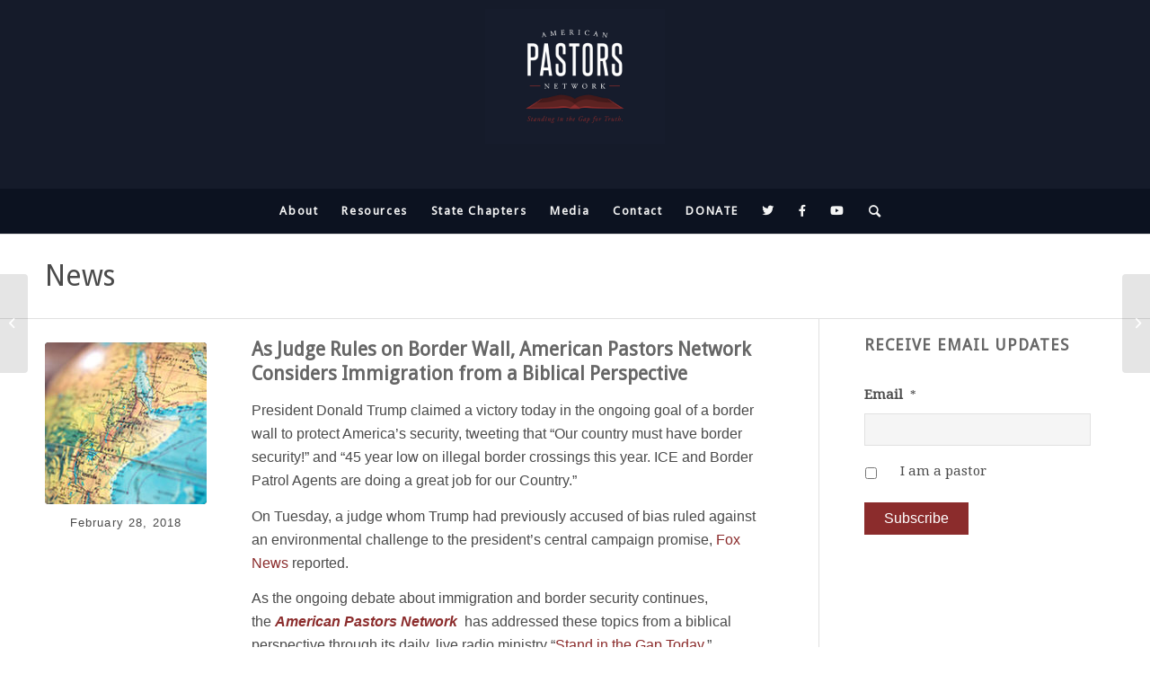

--- FILE ---
content_type: text/html; charset=UTF-8
request_url: https://americanpastorsnetwork.net/2018/02/28/as-judge-rules-on-border-wall-american-pastors-network-considers-immigration-from-a-biblical-perspective/
body_size: 28785
content:
<!DOCTYPE html>
<html lang="en-US" class="html_stretched responsive av-preloader-disabled  html_header_top html_logo_center html_bottom_nav_header html_menu_right html_custom html_header_sticky html_header_shrinking_disabled html_mobile_menu_phone html_header_searchicon html_content_align_center html_header_unstick_top_disabled html_header_stretch_disabled html_minimal_header html_av-submenu-hidden html_av-submenu-display-click html_av-overlay-side html_av-overlay-side-classic html_av-submenu-noclone html_entry_id_13912 av-cookies-no-cookie-consent av-no-preview av-default-lightbox html_text_menu_active av-mobile-menu-switch-default">
<head>
<meta charset="UTF-8" />
<script type="text/javascript">
/* <![CDATA[ */
var gform;gform||(document.addEventListener("gform_main_scripts_loaded",function(){gform.scriptsLoaded=!0}),document.addEventListener("gform/theme/scripts_loaded",function(){gform.themeScriptsLoaded=!0}),window.addEventListener("DOMContentLoaded",function(){gform.domLoaded=!0}),gform={domLoaded:!1,scriptsLoaded:!1,themeScriptsLoaded:!1,isFormEditor:()=>"function"==typeof InitializeEditor,callIfLoaded:function(o){return!(!gform.domLoaded||!gform.scriptsLoaded||!gform.themeScriptsLoaded&&!gform.isFormEditor()||(gform.isFormEditor()&&console.warn("The use of gform.initializeOnLoaded() is deprecated in the form editor context and will be removed in Gravity Forms 3.1."),o(),0))},initializeOnLoaded:function(o){gform.callIfLoaded(o)||(document.addEventListener("gform_main_scripts_loaded",()=>{gform.scriptsLoaded=!0,gform.callIfLoaded(o)}),document.addEventListener("gform/theme/scripts_loaded",()=>{gform.themeScriptsLoaded=!0,gform.callIfLoaded(o)}),window.addEventListener("DOMContentLoaded",()=>{gform.domLoaded=!0,gform.callIfLoaded(o)}))},hooks:{action:{},filter:{}},addAction:function(o,r,e,t){gform.addHook("action",o,r,e,t)},addFilter:function(o,r,e,t){gform.addHook("filter",o,r,e,t)},doAction:function(o){gform.doHook("action",o,arguments)},applyFilters:function(o){return gform.doHook("filter",o,arguments)},removeAction:function(o,r){gform.removeHook("action",o,r)},removeFilter:function(o,r,e){gform.removeHook("filter",o,r,e)},addHook:function(o,r,e,t,n){null==gform.hooks[o][r]&&(gform.hooks[o][r]=[]);var d=gform.hooks[o][r];null==n&&(n=r+"_"+d.length),gform.hooks[o][r].push({tag:n,callable:e,priority:t=null==t?10:t})},doHook:function(r,o,e){var t;if(e=Array.prototype.slice.call(e,1),null!=gform.hooks[r][o]&&((o=gform.hooks[r][o]).sort(function(o,r){return o.priority-r.priority}),o.forEach(function(o){"function"!=typeof(t=o.callable)&&(t=window[t]),"action"==r?t.apply(null,e):e[0]=t.apply(null,e)})),"filter"==r)return e[0]},removeHook:function(o,r,t,n){var e;null!=gform.hooks[o][r]&&(e=(e=gform.hooks[o][r]).filter(function(o,r,e){return!!(null!=n&&n!=o.tag||null!=t&&t!=o.priority)}),gform.hooks[o][r]=e)}});
/* ]]> */
</script>



<!-- mobile setting -->
<meta name="viewport" content="width=device-width, initial-scale=1">

<!-- Scripts/CSS and wp_head hook -->
<meta name='robots' content='index, follow, max-image-preview:large, max-snippet:-1, max-video-preview:-1' />

            <script data-no-defer="1" data-ezscrex="false" data-cfasync="false" data-pagespeed-no-defer data-cookieconsent="ignore">
                var ctPublicFunctions = {"_ajax_nonce":"45c86d285d","_rest_nonce":"e4e2766940","_ajax_url":"\/wp-admin\/admin-ajax.php","_rest_url":"https:\/\/americanpastorsnetwork.net\/wp-json\/","data__cookies_type":"alternative","data__ajax_type":"rest","data__bot_detector_enabled":"1","data__frontend_data_log_enabled":1,"cookiePrefix":"","wprocket_detected":false,"host_url":"americanpastorsnetwork.net","text__ee_click_to_select":"Click to select the whole data","text__ee_original_email":"The complete one is","text__ee_got_it":"Got it","text__ee_blocked":"Blocked","text__ee_cannot_connect":"Cannot connect","text__ee_cannot_decode":"Can not decode email. Unknown reason","text__ee_email_decoder":"CleanTalk email decoder","text__ee_wait_for_decoding":"The magic is on the way!","text__ee_decoding_process":"Please wait a few seconds while we decode the contact data."}
            </script>
        
            <script data-no-defer="1" data-ezscrex="false" data-cfasync="false" data-pagespeed-no-defer data-cookieconsent="ignore">
                var ctPublic = {"_ajax_nonce":"45c86d285d","settings__forms__check_internal":"0","settings__forms__check_external":"0","settings__forms__force_protection":0,"settings__forms__search_test":"1","settings__forms__wc_add_to_cart":"0","settings__data__bot_detector_enabled":"1","settings__sfw__anti_crawler":0,"blog_home":"https:\/\/americanpastorsnetwork.net\/","pixel__setting":"3","pixel__enabled":false,"pixel__url":null,"data__email_check_before_post":"1","data__email_check_exist_post":"0","data__cookies_type":"alternative","data__key_is_ok":true,"data__visible_fields_required":true,"wl_brandname":"Anti-Spam by CleanTalk","wl_brandname_short":"CleanTalk","ct_checkjs_key":2145533905,"emailEncoderPassKey":"aa54183131c7e9ae7a044676bafef148","bot_detector_forms_excluded":"W10=","advancedCacheExists":false,"varnishCacheExists":false,"wc_ajax_add_to_cart":true}
            </script>
        <style type="text/css">@font-face { font-family: 'star'; src: url('https://americanpastorsnetwork.net/wp-content/plugins/woocommerce/assets/fonts/star.eot'); src: url('https://americanpastorsnetwork.net/wp-content/plugins/woocommerce/assets/fonts/star.eot?#iefix') format('embedded-opentype'), 	  url('https://americanpastorsnetwork.net/wp-content/plugins/woocommerce/assets/fonts/star.woff') format('woff'), 	  url('https://americanpastorsnetwork.net/wp-content/plugins/woocommerce/assets/fonts/star.ttf') format('truetype'), 	  url('https://americanpastorsnetwork.net/wp-content/plugins/woocommerce/assets/fonts/star.svg#star') format('svg'); font-weight: normal; font-style: normal;  } @font-face { font-family: 'WooCommerce'; src: url('https://americanpastorsnetwork.net/wp-content/plugins/woocommerce/assets/fonts/WooCommerce.eot'); src: url('https://americanpastorsnetwork.net/wp-content/plugins/woocommerce/assets/fonts/WooCommerce.eot?#iefix') format('embedded-opentype'), 	  url('https://americanpastorsnetwork.net/wp-content/plugins/woocommerce/assets/fonts/WooCommerce.woff') format('woff'), 	  url('https://americanpastorsnetwork.net/wp-content/plugins/woocommerce/assets/fonts/WooCommerce.ttf') format('truetype'), 	  url('https://americanpastorsnetwork.net/wp-content/plugins/woocommerce/assets/fonts/WooCommerce.svg#WooCommerce') format('svg'); font-weight: normal; font-style: normal;  } </style><script>window._wca = window._wca || [];</script>

	<!-- This site is optimized with the Yoast SEO plugin v26.7 - https://yoast.com/wordpress/plugins/seo/ -->
	<title>As Judge Rules on Border Wall, American Pastors Network Considers Immigration from a Biblical Perspective - American Pastors Network</title>
	<link rel="canonical" href="https://americanpastorsnetwork.net/2018/02/28/as-judge-rules-on-border-wall-american-pastors-network-considers-immigration-from-a-biblical-perspective/" />
	<meta property="og:locale" content="en_US" />
	<meta property="og:type" content="article" />
	<meta property="og:title" content="As Judge Rules on Border Wall, American Pastors Network Considers Immigration from a Biblical Perspective - American Pastors Network" />
	<meta property="og:description" content="President Donald Trump claimed a victory today in the ongoing goal of a border wall to protect America’s security, tweeting that “Our country must have border security!” and “45 year [&hellip;]" />
	<meta property="og:url" content="https://americanpastorsnetwork.net/2018/02/28/as-judge-rules-on-border-wall-american-pastors-network-considers-immigration-from-a-biblical-perspective/" />
	<meta property="og:site_name" content="American Pastors Network" />
	<meta property="article:published_time" content="2018-02-28T16:16:14+00:00" />
	<meta property="article:modified_time" content="2018-03-20T15:18:47+00:00" />
	<meta property="og:image" content="https://americanpastorsnetwork.net/wp-content/uploads/2018/02/Email-Header-2718.jpg" />
	<meta property="og:image:width" content="550" />
	<meta property="og:image:height" content="190" />
	<meta property="og:image:type" content="image/jpeg" />
	<meta name="author" content="News Room" />
	<meta name="twitter:card" content="summary_large_image" />
	<meta name="twitter:label1" content="Written by" />
	<meta name="twitter:data1" content="News Room" />
	<meta name="twitter:label2" content="Est. reading time" />
	<meta name="twitter:data2" content="4 minutes" />
	<script type="application/ld+json" class="yoast-schema-graph">{"@context":"https://schema.org","@graph":[{"@type":"Article","@id":"https://americanpastorsnetwork.net/2018/02/28/as-judge-rules-on-border-wall-american-pastors-network-considers-immigration-from-a-biblical-perspective/#article","isPartOf":{"@id":"https://americanpastorsnetwork.net/2018/02/28/as-judge-rules-on-border-wall-american-pastors-network-considers-immigration-from-a-biblical-perspective/"},"author":{"name":"News Room","@id":"https://americanpastorsnetwork.net/#/schema/person/e4b47b659428078575b328a119dbb029"},"headline":"As Judge Rules on Border Wall, American Pastors Network Considers Immigration from a Biblical Perspective","datePublished":"2018-02-28T16:16:14+00:00","dateModified":"2018-03-20T15:18:47+00:00","mainEntityOfPage":{"@id":"https://americanpastorsnetwork.net/2018/02/28/as-judge-rules-on-border-wall-american-pastors-network-considers-immigration-from-a-biblical-perspective/"},"wordCount":723,"commentCount":0,"image":{"@id":"https://americanpastorsnetwork.net/2018/02/28/as-judge-rules-on-border-wall-american-pastors-network-considers-immigration-from-a-biblical-perspective/#primaryimage"},"thumbnailUrl":"https://americanpastorsnetwork.net/wp-content/uploads/2018/02/Email-Header-2718.jpg","articleSection":["Blog","Release"],"inLanguage":"en-US","potentialAction":[{"@type":"CommentAction","name":"Comment","target":["https://americanpastorsnetwork.net/2018/02/28/as-judge-rules-on-border-wall-american-pastors-network-considers-immigration-from-a-biblical-perspective/#respond"]}]},{"@type":"WebPage","@id":"https://americanpastorsnetwork.net/2018/02/28/as-judge-rules-on-border-wall-american-pastors-network-considers-immigration-from-a-biblical-perspective/","url":"https://americanpastorsnetwork.net/2018/02/28/as-judge-rules-on-border-wall-american-pastors-network-considers-immigration-from-a-biblical-perspective/","name":"As Judge Rules on Border Wall, American Pastors Network Considers Immigration from a Biblical Perspective - American Pastors Network","isPartOf":{"@id":"https://americanpastorsnetwork.net/#website"},"primaryImageOfPage":{"@id":"https://americanpastorsnetwork.net/2018/02/28/as-judge-rules-on-border-wall-american-pastors-network-considers-immigration-from-a-biblical-perspective/#primaryimage"},"image":{"@id":"https://americanpastorsnetwork.net/2018/02/28/as-judge-rules-on-border-wall-american-pastors-network-considers-immigration-from-a-biblical-perspective/#primaryimage"},"thumbnailUrl":"https://americanpastorsnetwork.net/wp-content/uploads/2018/02/Email-Header-2718.jpg","datePublished":"2018-02-28T16:16:14+00:00","dateModified":"2018-03-20T15:18:47+00:00","author":{"@id":"https://americanpastorsnetwork.net/#/schema/person/e4b47b659428078575b328a119dbb029"},"breadcrumb":{"@id":"https://americanpastorsnetwork.net/2018/02/28/as-judge-rules-on-border-wall-american-pastors-network-considers-immigration-from-a-biblical-perspective/#breadcrumb"},"inLanguage":"en-US","potentialAction":[{"@type":"ReadAction","target":["https://americanpastorsnetwork.net/2018/02/28/as-judge-rules-on-border-wall-american-pastors-network-considers-immigration-from-a-biblical-perspective/"]}]},{"@type":"ImageObject","inLanguage":"en-US","@id":"https://americanpastorsnetwork.net/2018/02/28/as-judge-rules-on-border-wall-american-pastors-network-considers-immigration-from-a-biblical-perspective/#primaryimage","url":"https://americanpastorsnetwork.net/wp-content/uploads/2018/02/Email-Header-2718.jpg","contentUrl":"https://americanpastorsnetwork.net/wp-content/uploads/2018/02/Email-Header-2718.jpg","width":550,"height":190},{"@type":"BreadcrumbList","@id":"https://americanpastorsnetwork.net/2018/02/28/as-judge-rules-on-border-wall-american-pastors-network-considers-immigration-from-a-biblical-perspective/#breadcrumb","itemListElement":[{"@type":"ListItem","position":1,"name":"Home","item":"https://americanpastorsnetwork.net/home/"},{"@type":"ListItem","position":2,"name":"News","item":"https://americanpastorsnetwork.net/news/"},{"@type":"ListItem","position":3,"name":"As Judge Rules on Border Wall, American Pastors Network Considers Immigration from a Biblical Perspective"}]},{"@type":"WebSite","@id":"https://americanpastorsnetwork.net/#website","url":"https://americanpastorsnetwork.net/","name":"American Pastors Network","description":"The Largest National Network of Bible-believing Pastors","potentialAction":[{"@type":"SearchAction","target":{"@type":"EntryPoint","urlTemplate":"https://americanpastorsnetwork.net/?s={search_term_string}"},"query-input":{"@type":"PropertyValueSpecification","valueRequired":true,"valueName":"search_term_string"}}],"inLanguage":"en-US"},{"@type":"Person","@id":"https://americanpastorsnetwork.net/#/schema/person/e4b47b659428078575b328a119dbb029","name":"News Room","image":{"@type":"ImageObject","inLanguage":"en-US","@id":"https://americanpastorsnetwork.net/#/schema/person/image/","url":"https://secure.gravatar.com/avatar/0eb3eafb6e8a577b601010846efdccdf2c1c202c912fb8f3fbf4d50791e56413?s=96&d=mm&r=g","contentUrl":"https://secure.gravatar.com/avatar/0eb3eafb6e8a577b601010846efdccdf2c1c202c912fb8f3fbf4d50791e56413?s=96&d=mm&r=g","caption":"News Room"},"url":"https://americanpastorsnetwork.net/author/amybaisley/"}]}</script>
	<!-- / Yoast SEO plugin. -->


<link rel='dns-prefetch' href='//fd.cleantalk.org' />
<link rel='dns-prefetch' href='//stats.wp.com' />
<link rel='dns-prefetch' href='//maxcdn.bootstrapcdn.com' />
<link rel='dns-prefetch' href='//use.fontawesome.com' />
<link rel='dns-prefetch' href='//v0.wordpress.com' />
<link rel='preconnect' href='//c0.wp.com' />
<link rel="alternate" type="application/rss+xml" title="American Pastors Network &raquo; Feed" href="https://americanpastorsnetwork.net/feed/" />
<link rel="alternate" type="application/rss+xml" title="American Pastors Network &raquo; Comments Feed" href="https://americanpastorsnetwork.net/comments/feed/" />
<link rel="alternate" type="text/calendar" title="American Pastors Network &raquo; iCal Feed" href="https://americanpastorsnetwork.net/events/?ical=1" />
<link rel="alternate" type="application/rss+xml" title="American Pastors Network &raquo; As Judge Rules on Border Wall, American Pastors Network Considers Immigration from a Biblical Perspective Comments Feed" href="https://americanpastorsnetwork.net/2018/02/28/as-judge-rules-on-border-wall-american-pastors-network-considers-immigration-from-a-biblical-perspective/feed/" />
<link rel="alternate" title="oEmbed (JSON)" type="application/json+oembed" href="https://americanpastorsnetwork.net/wp-json/oembed/1.0/embed?url=https%3A%2F%2Famericanpastorsnetwork.net%2F2018%2F02%2F28%2Fas-judge-rules-on-border-wall-american-pastors-network-considers-immigration-from-a-biblical-perspective%2F" />
<link rel="alternate" title="oEmbed (XML)" type="text/xml+oembed" href="https://americanpastorsnetwork.net/wp-json/oembed/1.0/embed?url=https%3A%2F%2Famericanpastorsnetwork.net%2F2018%2F02%2F28%2Fas-judge-rules-on-border-wall-american-pastors-network-considers-immigration-from-a-biblical-perspective%2F&#038;format=xml" />
		<!-- This site uses the Google Analytics by MonsterInsights plugin v9.11.1 - Using Analytics tracking - https://www.monsterinsights.com/ -->
		<!-- Note: MonsterInsights is not currently configured on this site. The site owner needs to authenticate with Google Analytics in the MonsterInsights settings panel. -->
					<!-- No tracking code set -->
				<!-- / Google Analytics by MonsterInsights -->
		
<!-- google webfont font replacement -->

			<script type='text/javascript'>

				(function() {

					/*	check if webfonts are disabled by user setting via cookie - or user must opt in.	*/
					var html = document.getElementsByTagName('html')[0];
					var cookie_check = html.className.indexOf('av-cookies-needs-opt-in') >= 0 || html.className.indexOf('av-cookies-can-opt-out') >= 0;
					var allow_continue = true;
					var silent_accept_cookie = html.className.indexOf('av-cookies-user-silent-accept') >= 0;

					if( cookie_check && ! silent_accept_cookie )
					{
						if( ! document.cookie.match(/aviaCookieConsent/) || html.className.indexOf('av-cookies-session-refused') >= 0 )
						{
							allow_continue = false;
						}
						else
						{
							if( ! document.cookie.match(/aviaPrivacyRefuseCookiesHideBar/) )
							{
								allow_continue = false;
							}
							else if( ! document.cookie.match(/aviaPrivacyEssentialCookiesEnabled/) )
							{
								allow_continue = false;
							}
							else if( document.cookie.match(/aviaPrivacyGoogleWebfontsDisabled/) )
							{
								allow_continue = false;
							}
						}
					}

					if( allow_continue )
					{
						var f = document.createElement('link');

						f.type 	= 'text/css';
						f.rel 	= 'stylesheet';
						f.href 	= '//fonts.googleapis.com/css?family=Droid+Sans%7CDroid+Serif&display=auto';
						f.id 	= 'avia-google-webfont';

						document.getElementsByTagName('head')[0].appendChild(f);
					}
				})();

			</script>
					
	<style id='wp-img-auto-sizes-contain-inline-css' type='text/css'>
img:is([sizes=auto i],[sizes^="auto," i]){contain-intrinsic-size:3000px 1500px}
/*# sourceURL=wp-img-auto-sizes-contain-inline-css */
</style>
<link rel='stylesheet' id='avia-woocommerce-css-css' href='https://americanpastorsnetwork.net/wp-content/themes/enfold/config-woocommerce/woocommerce-mod.css?ver=6.9' type='text/css' media='all' />
<link rel='stylesheet' id='avia-grid-css' href='https://americanpastorsnetwork.net/wp-content/themes/enfold/css/grid.css?ver=5.1.1' type='text/css' media='all' />
<link rel='stylesheet' id='avia-base-css' href='https://americanpastorsnetwork.net/wp-content/themes/enfold/css/base.css?ver=5.1.1' type='text/css' media='all' />
<link rel='stylesheet' id='avia-layout-css' href='https://americanpastorsnetwork.net/wp-content/themes/enfold/css/layout.css?ver=5.1.1' type='text/css' media='all' />
<link rel='stylesheet' id='avia-module-audioplayer-css' href='https://americanpastorsnetwork.net/wp-content/themes/enfold/config-templatebuilder/avia-shortcodes/audio-player/audio-player.css?ver=6.9' type='text/css' media='all' />
<link rel='stylesheet' id='avia-module-blog-css' href='https://americanpastorsnetwork.net/wp-content/themes/enfold/config-templatebuilder/avia-shortcodes/blog/blog.css?ver=6.9' type='text/css' media='all' />
<link rel='stylesheet' id='avia-module-postslider-css' href='https://americanpastorsnetwork.net/wp-content/themes/enfold/config-templatebuilder/avia-shortcodes/postslider/postslider.css?ver=6.9' type='text/css' media='all' />
<link rel='stylesheet' id='avia-module-button-css' href='https://americanpastorsnetwork.net/wp-content/themes/enfold/config-templatebuilder/avia-shortcodes/buttons/buttons.css?ver=6.9' type='text/css' media='all' />
<link rel='stylesheet' id='avia-module-buttonrow-css' href='https://americanpastorsnetwork.net/wp-content/themes/enfold/config-templatebuilder/avia-shortcodes/buttonrow/buttonrow.css?ver=6.9' type='text/css' media='all' />
<link rel='stylesheet' id='avia-module-button-fullwidth-css' href='https://americanpastorsnetwork.net/wp-content/themes/enfold/config-templatebuilder/avia-shortcodes/buttons_fullwidth/buttons_fullwidth.css?ver=6.9' type='text/css' media='all' />
<link rel='stylesheet' id='avia-module-catalogue-css' href='https://americanpastorsnetwork.net/wp-content/themes/enfold/config-templatebuilder/avia-shortcodes/catalogue/catalogue.css?ver=6.9' type='text/css' media='all' />
<link rel='stylesheet' id='avia-module-comments-css' href='https://americanpastorsnetwork.net/wp-content/themes/enfold/config-templatebuilder/avia-shortcodes/comments/comments.css?ver=6.9' type='text/css' media='all' />
<link rel='stylesheet' id='avia-module-contact-css' href='https://americanpastorsnetwork.net/wp-content/themes/enfold/config-templatebuilder/avia-shortcodes/contact/contact.css?ver=6.9' type='text/css' media='all' />
<link rel='stylesheet' id='avia-module-slideshow-css' href='https://americanpastorsnetwork.net/wp-content/themes/enfold/config-templatebuilder/avia-shortcodes/slideshow/slideshow.css?ver=6.9' type='text/css' media='all' />
<link rel='stylesheet' id='avia-module-slideshow-contentpartner-css' href='https://americanpastorsnetwork.net/wp-content/themes/enfold/config-templatebuilder/avia-shortcodes/contentslider/contentslider.css?ver=6.9' type='text/css' media='all' />
<link rel='stylesheet' id='avia-module-countdown-css' href='https://americanpastorsnetwork.net/wp-content/themes/enfold/config-templatebuilder/avia-shortcodes/countdown/countdown.css?ver=6.9' type='text/css' media='all' />
<link rel='stylesheet' id='avia-module-events-upcoming-css' href='https://americanpastorsnetwork.net/wp-content/themes/enfold/config-templatebuilder/avia-shortcodes/events_upcoming/events_upcoming.css?ver=6.9' type='text/css' media='all' />
<link rel='stylesheet' id='avia-module-gallery-css' href='https://americanpastorsnetwork.net/wp-content/themes/enfold/config-templatebuilder/avia-shortcodes/gallery/gallery.css?ver=6.9' type='text/css' media='all' />
<link rel='stylesheet' id='avia-module-gallery-hor-css' href='https://americanpastorsnetwork.net/wp-content/themes/enfold/config-templatebuilder/avia-shortcodes/gallery_horizontal/gallery_horizontal.css?ver=6.9' type='text/css' media='all' />
<link rel='stylesheet' id='avia-module-maps-css' href='https://americanpastorsnetwork.net/wp-content/themes/enfold/config-templatebuilder/avia-shortcodes/google_maps/google_maps.css?ver=6.9' type='text/css' media='all' />
<link rel='stylesheet' id='avia-module-gridrow-css' href='https://americanpastorsnetwork.net/wp-content/themes/enfold/config-templatebuilder/avia-shortcodes/grid_row/grid_row.css?ver=6.9' type='text/css' media='all' />
<link rel='stylesheet' id='avia-module-heading-css' href='https://americanpastorsnetwork.net/wp-content/themes/enfold/config-templatebuilder/avia-shortcodes/heading/heading.css?ver=6.9' type='text/css' media='all' />
<link rel='stylesheet' id='avia-module-rotator-css' href='https://americanpastorsnetwork.net/wp-content/themes/enfold/config-templatebuilder/avia-shortcodes/headline_rotator/headline_rotator.css?ver=6.9' type='text/css' media='all' />
<link rel='stylesheet' id='avia-module-hr-css' href='https://americanpastorsnetwork.net/wp-content/themes/enfold/config-templatebuilder/avia-shortcodes/hr/hr.css?ver=6.9' type='text/css' media='all' />
<link rel='stylesheet' id='avia-module-icon-css' href='https://americanpastorsnetwork.net/wp-content/themes/enfold/config-templatebuilder/avia-shortcodes/icon/icon.css?ver=6.9' type='text/css' media='all' />
<link rel='stylesheet' id='avia-module-icon-circles-css' href='https://americanpastorsnetwork.net/wp-content/themes/enfold/config-templatebuilder/avia-shortcodes/icon_circles/icon_circles.css?ver=6.9' type='text/css' media='all' />
<link rel='stylesheet' id='avia-module-iconbox-css' href='https://americanpastorsnetwork.net/wp-content/themes/enfold/config-templatebuilder/avia-shortcodes/iconbox/iconbox.css?ver=6.9' type='text/css' media='all' />
<link rel='stylesheet' id='avia-module-icongrid-css' href='https://americanpastorsnetwork.net/wp-content/themes/enfold/config-templatebuilder/avia-shortcodes/icongrid/icongrid.css?ver=6.9' type='text/css' media='all' />
<link rel='stylesheet' id='avia-module-iconlist-css' href='https://americanpastorsnetwork.net/wp-content/themes/enfold/config-templatebuilder/avia-shortcodes/iconlist/iconlist.css?ver=6.9' type='text/css' media='all' />
<link rel='stylesheet' id='avia-module-image-css' href='https://americanpastorsnetwork.net/wp-content/themes/enfold/config-templatebuilder/avia-shortcodes/image/image.css?ver=6.9' type='text/css' media='all' />
<link rel='stylesheet' id='avia-module-hotspot-css' href='https://americanpastorsnetwork.net/wp-content/themes/enfold/config-templatebuilder/avia-shortcodes/image_hotspots/image_hotspots.css?ver=6.9' type='text/css' media='all' />
<link rel='stylesheet' id='avia-module-magazine-css' href='https://americanpastorsnetwork.net/wp-content/themes/enfold/config-templatebuilder/avia-shortcodes/magazine/magazine.css?ver=6.9' type='text/css' media='all' />
<link rel='stylesheet' id='avia-module-masonry-css' href='https://americanpastorsnetwork.net/wp-content/themes/enfold/config-templatebuilder/avia-shortcodes/masonry_entries/masonry_entries.css?ver=6.9' type='text/css' media='all' />
<link rel='stylesheet' id='avia-siteloader-css' href='https://americanpastorsnetwork.net/wp-content/themes/enfold/css/avia-snippet-site-preloader.css?ver=6.9' type='text/css' media='all' />
<link rel='stylesheet' id='avia-module-menu-css' href='https://americanpastorsnetwork.net/wp-content/themes/enfold/config-templatebuilder/avia-shortcodes/menu/menu.css?ver=6.9' type='text/css' media='all' />
<link rel='stylesheet' id='avia-module-notification-css' href='https://americanpastorsnetwork.net/wp-content/themes/enfold/config-templatebuilder/avia-shortcodes/notification/notification.css?ver=6.9' type='text/css' media='all' />
<link rel='stylesheet' id='avia-module-numbers-css' href='https://americanpastorsnetwork.net/wp-content/themes/enfold/config-templatebuilder/avia-shortcodes/numbers/numbers.css?ver=6.9' type='text/css' media='all' />
<link rel='stylesheet' id='avia-module-portfolio-css' href='https://americanpastorsnetwork.net/wp-content/themes/enfold/config-templatebuilder/avia-shortcodes/portfolio/portfolio.css?ver=6.9' type='text/css' media='all' />
<link rel='stylesheet' id='avia-module-post-metadata-css' href='https://americanpastorsnetwork.net/wp-content/themes/enfold/config-templatebuilder/avia-shortcodes/post_metadata/post_metadata.css?ver=6.9' type='text/css' media='all' />
<link rel='stylesheet' id='avia-module-progress-bar-css' href='https://americanpastorsnetwork.net/wp-content/themes/enfold/config-templatebuilder/avia-shortcodes/progressbar/progressbar.css?ver=6.9' type='text/css' media='all' />
<link rel='stylesheet' id='avia-module-promobox-css' href='https://americanpastorsnetwork.net/wp-content/themes/enfold/config-templatebuilder/avia-shortcodes/promobox/promobox.css?ver=6.9' type='text/css' media='all' />
<link rel='stylesheet' id='avia-sc-search-css' href='https://americanpastorsnetwork.net/wp-content/themes/enfold/config-templatebuilder/avia-shortcodes/search/search.css?ver=6.9' type='text/css' media='all' />
<link rel='stylesheet' id='avia-module-slideshow-accordion-css' href='https://americanpastorsnetwork.net/wp-content/themes/enfold/config-templatebuilder/avia-shortcodes/slideshow_accordion/slideshow_accordion.css?ver=6.9' type='text/css' media='all' />
<link rel='stylesheet' id='avia-module-slideshow-feature-image-css' href='https://americanpastorsnetwork.net/wp-content/themes/enfold/config-templatebuilder/avia-shortcodes/slideshow_feature_image/slideshow_feature_image.css?ver=6.9' type='text/css' media='all' />
<link rel='stylesheet' id='avia-module-slideshow-fullsize-css' href='https://americanpastorsnetwork.net/wp-content/themes/enfold/config-templatebuilder/avia-shortcodes/slideshow_fullsize/slideshow_fullsize.css?ver=6.9' type='text/css' media='all' />
<link rel='stylesheet' id='avia-module-slideshow-fullscreen-css' href='https://americanpastorsnetwork.net/wp-content/themes/enfold/config-templatebuilder/avia-shortcodes/slideshow_fullscreen/slideshow_fullscreen.css?ver=6.9' type='text/css' media='all' />
<link rel='stylesheet' id='avia-module-slideshow-ls-css' href='https://americanpastorsnetwork.net/wp-content/themes/enfold/config-templatebuilder/avia-shortcodes/slideshow_layerslider/slideshow_layerslider.css?ver=6.9' type='text/css' media='all' />
<link rel='stylesheet' id='avia-module-social-css' href='https://americanpastorsnetwork.net/wp-content/themes/enfold/config-templatebuilder/avia-shortcodes/social_share/social_share.css?ver=6.9' type='text/css' media='all' />
<link rel='stylesheet' id='avia-module-tabsection-css' href='https://americanpastorsnetwork.net/wp-content/themes/enfold/config-templatebuilder/avia-shortcodes/tab_section/tab_section.css?ver=6.9' type='text/css' media='all' />
<link rel='stylesheet' id='avia-module-table-css' href='https://americanpastorsnetwork.net/wp-content/themes/enfold/config-templatebuilder/avia-shortcodes/table/table.css?ver=6.9' type='text/css' media='all' />
<link rel='stylesheet' id='avia-module-tabs-css' href='https://americanpastorsnetwork.net/wp-content/themes/enfold/config-templatebuilder/avia-shortcodes/tabs/tabs.css?ver=6.9' type='text/css' media='all' />
<link rel='stylesheet' id='avia-module-team-css' href='https://americanpastorsnetwork.net/wp-content/themes/enfold/config-templatebuilder/avia-shortcodes/team/team.css?ver=6.9' type='text/css' media='all' />
<link rel='stylesheet' id='avia-module-testimonials-css' href='https://americanpastorsnetwork.net/wp-content/themes/enfold/config-templatebuilder/avia-shortcodes/testimonials/testimonials.css?ver=6.9' type='text/css' media='all' />
<link rel='stylesheet' id='avia-module-timeline-css' href='https://americanpastorsnetwork.net/wp-content/themes/enfold/config-templatebuilder/avia-shortcodes/timeline/timeline.css?ver=6.9' type='text/css' media='all' />
<link rel='stylesheet' id='avia-module-toggles-css' href='https://americanpastorsnetwork.net/wp-content/themes/enfold/config-templatebuilder/avia-shortcodes/toggles/toggles.css?ver=6.9' type='text/css' media='all' />
<link rel='stylesheet' id='avia-module-video-css' href='https://americanpastorsnetwork.net/wp-content/themes/enfold/config-templatebuilder/avia-shortcodes/video/video.css?ver=6.9' type='text/css' media='all' />
<link rel='stylesheet' id='tribe-events-pro-mini-calendar-block-styles-css' href='https://americanpastorsnetwork.net/wp-content/plugins/events-calendar-pro/build/css/tribe-events-pro-mini-calendar-block.css?ver=7.7.12' type='text/css' media='all' />
<style id='wp-emoji-styles-inline-css' type='text/css'>

	img.wp-smiley, img.emoji {
		display: inline !important;
		border: none !important;
		box-shadow: none !important;
		height: 1em !important;
		width: 1em !important;
		margin: 0 0.07em !important;
		vertical-align: -0.1em !important;
		background: none !important;
		padding: 0 !important;
	}
/*# sourceURL=wp-emoji-styles-inline-css */
</style>
<link rel='stylesheet' id='wp-block-library-css' href='https://c0.wp.com/c/6.9/wp-includes/css/dist/block-library/style.min.css' type='text/css' media='all' />
<style id='global-styles-inline-css' type='text/css'>
:root{--wp--preset--aspect-ratio--square: 1;--wp--preset--aspect-ratio--4-3: 4/3;--wp--preset--aspect-ratio--3-4: 3/4;--wp--preset--aspect-ratio--3-2: 3/2;--wp--preset--aspect-ratio--2-3: 2/3;--wp--preset--aspect-ratio--16-9: 16/9;--wp--preset--aspect-ratio--9-16: 9/16;--wp--preset--color--black: #000000;--wp--preset--color--cyan-bluish-gray: #abb8c3;--wp--preset--color--white: #ffffff;--wp--preset--color--pale-pink: #f78da7;--wp--preset--color--vivid-red: #cf2e2e;--wp--preset--color--luminous-vivid-orange: #ff6900;--wp--preset--color--luminous-vivid-amber: #fcb900;--wp--preset--color--light-green-cyan: #7bdcb5;--wp--preset--color--vivid-green-cyan: #00d084;--wp--preset--color--pale-cyan-blue: #8ed1fc;--wp--preset--color--vivid-cyan-blue: #0693e3;--wp--preset--color--vivid-purple: #9b51e0;--wp--preset--color--metallic-red: #b02b2c;--wp--preset--color--maximum-yellow-red: #edae44;--wp--preset--color--yellow-sun: #eeee22;--wp--preset--color--palm-leaf: #83a846;--wp--preset--color--aero: #7bb0e7;--wp--preset--color--old-lavender: #745f7e;--wp--preset--color--steel-teal: #5f8789;--wp--preset--color--raspberry-pink: #d65799;--wp--preset--color--medium-turquoise: #4ecac2;--wp--preset--gradient--vivid-cyan-blue-to-vivid-purple: linear-gradient(135deg,rgb(6,147,227) 0%,rgb(155,81,224) 100%);--wp--preset--gradient--light-green-cyan-to-vivid-green-cyan: linear-gradient(135deg,rgb(122,220,180) 0%,rgb(0,208,130) 100%);--wp--preset--gradient--luminous-vivid-amber-to-luminous-vivid-orange: linear-gradient(135deg,rgb(252,185,0) 0%,rgb(255,105,0) 100%);--wp--preset--gradient--luminous-vivid-orange-to-vivid-red: linear-gradient(135deg,rgb(255,105,0) 0%,rgb(207,46,46) 100%);--wp--preset--gradient--very-light-gray-to-cyan-bluish-gray: linear-gradient(135deg,rgb(238,238,238) 0%,rgb(169,184,195) 100%);--wp--preset--gradient--cool-to-warm-spectrum: linear-gradient(135deg,rgb(74,234,220) 0%,rgb(151,120,209) 20%,rgb(207,42,186) 40%,rgb(238,44,130) 60%,rgb(251,105,98) 80%,rgb(254,248,76) 100%);--wp--preset--gradient--blush-light-purple: linear-gradient(135deg,rgb(255,206,236) 0%,rgb(152,150,240) 100%);--wp--preset--gradient--blush-bordeaux: linear-gradient(135deg,rgb(254,205,165) 0%,rgb(254,45,45) 50%,rgb(107,0,62) 100%);--wp--preset--gradient--luminous-dusk: linear-gradient(135deg,rgb(255,203,112) 0%,rgb(199,81,192) 50%,rgb(65,88,208) 100%);--wp--preset--gradient--pale-ocean: linear-gradient(135deg,rgb(255,245,203) 0%,rgb(182,227,212) 50%,rgb(51,167,181) 100%);--wp--preset--gradient--electric-grass: linear-gradient(135deg,rgb(202,248,128) 0%,rgb(113,206,126) 100%);--wp--preset--gradient--midnight: linear-gradient(135deg,rgb(2,3,129) 0%,rgb(40,116,252) 100%);--wp--preset--font-size--small: 1rem;--wp--preset--font-size--medium: 1.125rem;--wp--preset--font-size--large: 1.75rem;--wp--preset--font-size--x-large: clamp(1.75rem, 3vw, 2.25rem);--wp--preset--spacing--20: 0.44rem;--wp--preset--spacing--30: 0.67rem;--wp--preset--spacing--40: 1rem;--wp--preset--spacing--50: 1.5rem;--wp--preset--spacing--60: 2.25rem;--wp--preset--spacing--70: 3.38rem;--wp--preset--spacing--80: 5.06rem;--wp--preset--shadow--natural: 6px 6px 9px rgba(0, 0, 0, 0.2);--wp--preset--shadow--deep: 12px 12px 50px rgba(0, 0, 0, 0.4);--wp--preset--shadow--sharp: 6px 6px 0px rgba(0, 0, 0, 0.2);--wp--preset--shadow--outlined: 6px 6px 0px -3px rgb(255, 255, 255), 6px 6px rgb(0, 0, 0);--wp--preset--shadow--crisp: 6px 6px 0px rgb(0, 0, 0);}:root { --wp--style--global--content-size: 800px;--wp--style--global--wide-size: 1130px; }:where(body) { margin: 0; }.wp-site-blocks > .alignleft { float: left; margin-right: 2em; }.wp-site-blocks > .alignright { float: right; margin-left: 2em; }.wp-site-blocks > .aligncenter { justify-content: center; margin-left: auto; margin-right: auto; }:where(.is-layout-flex){gap: 0.5em;}:where(.is-layout-grid){gap: 0.5em;}.is-layout-flow > .alignleft{float: left;margin-inline-start: 0;margin-inline-end: 2em;}.is-layout-flow > .alignright{float: right;margin-inline-start: 2em;margin-inline-end: 0;}.is-layout-flow > .aligncenter{margin-left: auto !important;margin-right: auto !important;}.is-layout-constrained > .alignleft{float: left;margin-inline-start: 0;margin-inline-end: 2em;}.is-layout-constrained > .alignright{float: right;margin-inline-start: 2em;margin-inline-end: 0;}.is-layout-constrained > .aligncenter{margin-left: auto !important;margin-right: auto !important;}.is-layout-constrained > :where(:not(.alignleft):not(.alignright):not(.alignfull)){max-width: var(--wp--style--global--content-size);margin-left: auto !important;margin-right: auto !important;}.is-layout-constrained > .alignwide{max-width: var(--wp--style--global--wide-size);}body .is-layout-flex{display: flex;}.is-layout-flex{flex-wrap: wrap;align-items: center;}.is-layout-flex > :is(*, div){margin: 0;}body .is-layout-grid{display: grid;}.is-layout-grid > :is(*, div){margin: 0;}body{padding-top: 0px;padding-right: 0px;padding-bottom: 0px;padding-left: 0px;}a:where(:not(.wp-element-button)){text-decoration: underline;}:root :where(.wp-element-button, .wp-block-button__link){background-color: #32373c;border-width: 0;color: #fff;font-family: inherit;font-size: inherit;font-style: inherit;font-weight: inherit;letter-spacing: inherit;line-height: inherit;padding-top: calc(0.667em + 2px);padding-right: calc(1.333em + 2px);padding-bottom: calc(0.667em + 2px);padding-left: calc(1.333em + 2px);text-decoration: none;text-transform: inherit;}.has-black-color{color: var(--wp--preset--color--black) !important;}.has-cyan-bluish-gray-color{color: var(--wp--preset--color--cyan-bluish-gray) !important;}.has-white-color{color: var(--wp--preset--color--white) !important;}.has-pale-pink-color{color: var(--wp--preset--color--pale-pink) !important;}.has-vivid-red-color{color: var(--wp--preset--color--vivid-red) !important;}.has-luminous-vivid-orange-color{color: var(--wp--preset--color--luminous-vivid-orange) !important;}.has-luminous-vivid-amber-color{color: var(--wp--preset--color--luminous-vivid-amber) !important;}.has-light-green-cyan-color{color: var(--wp--preset--color--light-green-cyan) !important;}.has-vivid-green-cyan-color{color: var(--wp--preset--color--vivid-green-cyan) !important;}.has-pale-cyan-blue-color{color: var(--wp--preset--color--pale-cyan-blue) !important;}.has-vivid-cyan-blue-color{color: var(--wp--preset--color--vivid-cyan-blue) !important;}.has-vivid-purple-color{color: var(--wp--preset--color--vivid-purple) !important;}.has-metallic-red-color{color: var(--wp--preset--color--metallic-red) !important;}.has-maximum-yellow-red-color{color: var(--wp--preset--color--maximum-yellow-red) !important;}.has-yellow-sun-color{color: var(--wp--preset--color--yellow-sun) !important;}.has-palm-leaf-color{color: var(--wp--preset--color--palm-leaf) !important;}.has-aero-color{color: var(--wp--preset--color--aero) !important;}.has-old-lavender-color{color: var(--wp--preset--color--old-lavender) !important;}.has-steel-teal-color{color: var(--wp--preset--color--steel-teal) !important;}.has-raspberry-pink-color{color: var(--wp--preset--color--raspberry-pink) !important;}.has-medium-turquoise-color{color: var(--wp--preset--color--medium-turquoise) !important;}.has-black-background-color{background-color: var(--wp--preset--color--black) !important;}.has-cyan-bluish-gray-background-color{background-color: var(--wp--preset--color--cyan-bluish-gray) !important;}.has-white-background-color{background-color: var(--wp--preset--color--white) !important;}.has-pale-pink-background-color{background-color: var(--wp--preset--color--pale-pink) !important;}.has-vivid-red-background-color{background-color: var(--wp--preset--color--vivid-red) !important;}.has-luminous-vivid-orange-background-color{background-color: var(--wp--preset--color--luminous-vivid-orange) !important;}.has-luminous-vivid-amber-background-color{background-color: var(--wp--preset--color--luminous-vivid-amber) !important;}.has-light-green-cyan-background-color{background-color: var(--wp--preset--color--light-green-cyan) !important;}.has-vivid-green-cyan-background-color{background-color: var(--wp--preset--color--vivid-green-cyan) !important;}.has-pale-cyan-blue-background-color{background-color: var(--wp--preset--color--pale-cyan-blue) !important;}.has-vivid-cyan-blue-background-color{background-color: var(--wp--preset--color--vivid-cyan-blue) !important;}.has-vivid-purple-background-color{background-color: var(--wp--preset--color--vivid-purple) !important;}.has-metallic-red-background-color{background-color: var(--wp--preset--color--metallic-red) !important;}.has-maximum-yellow-red-background-color{background-color: var(--wp--preset--color--maximum-yellow-red) !important;}.has-yellow-sun-background-color{background-color: var(--wp--preset--color--yellow-sun) !important;}.has-palm-leaf-background-color{background-color: var(--wp--preset--color--palm-leaf) !important;}.has-aero-background-color{background-color: var(--wp--preset--color--aero) !important;}.has-old-lavender-background-color{background-color: var(--wp--preset--color--old-lavender) !important;}.has-steel-teal-background-color{background-color: var(--wp--preset--color--steel-teal) !important;}.has-raspberry-pink-background-color{background-color: var(--wp--preset--color--raspberry-pink) !important;}.has-medium-turquoise-background-color{background-color: var(--wp--preset--color--medium-turquoise) !important;}.has-black-border-color{border-color: var(--wp--preset--color--black) !important;}.has-cyan-bluish-gray-border-color{border-color: var(--wp--preset--color--cyan-bluish-gray) !important;}.has-white-border-color{border-color: var(--wp--preset--color--white) !important;}.has-pale-pink-border-color{border-color: var(--wp--preset--color--pale-pink) !important;}.has-vivid-red-border-color{border-color: var(--wp--preset--color--vivid-red) !important;}.has-luminous-vivid-orange-border-color{border-color: var(--wp--preset--color--luminous-vivid-orange) !important;}.has-luminous-vivid-amber-border-color{border-color: var(--wp--preset--color--luminous-vivid-amber) !important;}.has-light-green-cyan-border-color{border-color: var(--wp--preset--color--light-green-cyan) !important;}.has-vivid-green-cyan-border-color{border-color: var(--wp--preset--color--vivid-green-cyan) !important;}.has-pale-cyan-blue-border-color{border-color: var(--wp--preset--color--pale-cyan-blue) !important;}.has-vivid-cyan-blue-border-color{border-color: var(--wp--preset--color--vivid-cyan-blue) !important;}.has-vivid-purple-border-color{border-color: var(--wp--preset--color--vivid-purple) !important;}.has-metallic-red-border-color{border-color: var(--wp--preset--color--metallic-red) !important;}.has-maximum-yellow-red-border-color{border-color: var(--wp--preset--color--maximum-yellow-red) !important;}.has-yellow-sun-border-color{border-color: var(--wp--preset--color--yellow-sun) !important;}.has-palm-leaf-border-color{border-color: var(--wp--preset--color--palm-leaf) !important;}.has-aero-border-color{border-color: var(--wp--preset--color--aero) !important;}.has-old-lavender-border-color{border-color: var(--wp--preset--color--old-lavender) !important;}.has-steel-teal-border-color{border-color: var(--wp--preset--color--steel-teal) !important;}.has-raspberry-pink-border-color{border-color: var(--wp--preset--color--raspberry-pink) !important;}.has-medium-turquoise-border-color{border-color: var(--wp--preset--color--medium-turquoise) !important;}.has-vivid-cyan-blue-to-vivid-purple-gradient-background{background: var(--wp--preset--gradient--vivid-cyan-blue-to-vivid-purple) !important;}.has-light-green-cyan-to-vivid-green-cyan-gradient-background{background: var(--wp--preset--gradient--light-green-cyan-to-vivid-green-cyan) !important;}.has-luminous-vivid-amber-to-luminous-vivid-orange-gradient-background{background: var(--wp--preset--gradient--luminous-vivid-amber-to-luminous-vivid-orange) !important;}.has-luminous-vivid-orange-to-vivid-red-gradient-background{background: var(--wp--preset--gradient--luminous-vivid-orange-to-vivid-red) !important;}.has-very-light-gray-to-cyan-bluish-gray-gradient-background{background: var(--wp--preset--gradient--very-light-gray-to-cyan-bluish-gray) !important;}.has-cool-to-warm-spectrum-gradient-background{background: var(--wp--preset--gradient--cool-to-warm-spectrum) !important;}.has-blush-light-purple-gradient-background{background: var(--wp--preset--gradient--blush-light-purple) !important;}.has-blush-bordeaux-gradient-background{background: var(--wp--preset--gradient--blush-bordeaux) !important;}.has-luminous-dusk-gradient-background{background: var(--wp--preset--gradient--luminous-dusk) !important;}.has-pale-ocean-gradient-background{background: var(--wp--preset--gradient--pale-ocean) !important;}.has-electric-grass-gradient-background{background: var(--wp--preset--gradient--electric-grass) !important;}.has-midnight-gradient-background{background: var(--wp--preset--gradient--midnight) !important;}.has-small-font-size{font-size: var(--wp--preset--font-size--small) !important;}.has-medium-font-size{font-size: var(--wp--preset--font-size--medium) !important;}.has-large-font-size{font-size: var(--wp--preset--font-size--large) !important;}.has-x-large-font-size{font-size: var(--wp--preset--font-size--x-large) !important;}
/*# sourceURL=global-styles-inline-css */
</style>

<link rel='stylesheet' id='cleantalk-public-css-css' href='https://americanpastorsnetwork.net/wp-content/plugins/cleantalk-spam-protect/css/cleantalk-public.min.css?ver=6.70.1_1766575806' type='text/css' media='all' />
<link rel='stylesheet' id='cleantalk-email-decoder-css-css' href='https://americanpastorsnetwork.net/wp-content/plugins/cleantalk-spam-protect/css/cleantalk-email-decoder.min.css?ver=6.70.1_1766575806' type='text/css' media='all' />
<link rel='stylesheet' id='ffwd_frontend-css' href='https://americanpastorsnetwork.net/wp-content/plugins/wd-facebook-feed/css/ffwd_frontend.css?ver=1.1.34' type='text/css' media='all' />
<link rel='stylesheet' id='ffwd_fonts-css' href='https://americanpastorsnetwork.net/wp-content/plugins/wd-facebook-feed/css/fonts.css?ver=1.1.34' type='text/css' media='all' />
<link rel='stylesheet' id='ffwd_mCustomScrollbar-css' href='https://americanpastorsnetwork.net/wp-content/plugins/wd-facebook-feed/css/jquery.mCustomScrollbar.css?ver=1.1.34' type='text/css' media='all' />
<style id='woocommerce-inline-inline-css' type='text/css'>
.woocommerce form .form-row .required { visibility: visible; }
/*# sourceURL=woocommerce-inline-inline-css */
</style>
<link rel='stylesheet' id='fontawesome-css' href='https://maxcdn.bootstrapcdn.com/font-awesome/4.6.3/css/font-awesome.min.css?ver=2016-06-21' type='text/css' media='all' />
<link rel='stylesheet' id='avia-scs-css' href='https://americanpastorsnetwork.net/wp-content/themes/enfold/css/shortcodes.css?ver=5.1.1' type='text/css' media='all' />
<link rel='stylesheet' id='avia-popup-css-css' href='https://americanpastorsnetwork.net/wp-content/themes/enfold/js/aviapopup/magnific-popup.css?ver=5.1.1' type='text/css' media='screen' />
<link rel='stylesheet' id='avia-lightbox-css' href='https://americanpastorsnetwork.net/wp-content/themes/enfold/css/avia-snippet-lightbox.css?ver=5.1.1' type='text/css' media='screen' />
<link rel='stylesheet' id='avia-widget-css-css' href='https://americanpastorsnetwork.net/wp-content/themes/enfold/css/avia-snippet-widget.css?ver=5.1.1' type='text/css' media='screen' />
<link rel='stylesheet' id='avia-dynamic-css' href='https://americanpastorsnetwork.net/wp-content/uploads/dynamic_avia/american_pastors_network.css?ver=630e58a316996' type='text/css' media='all' />
<link rel='stylesheet' id='avia-custom-css' href='https://americanpastorsnetwork.net/wp-content/themes/enfold/css/custom.css?ver=5.1.1' type='text/css' media='all' />
<link rel='stylesheet' id='avia-style-css' href='https://americanpastorsnetwork.net/wp-content/themes/enfold_apn/style.css?ver=5.1.1' type='text/css' media='all' />
<link rel='stylesheet' id='avia-events-cal-css' href='https://americanpastorsnetwork.net/wp-content/themes/enfold/config-events-calendar/event-mod.css?ver=6.9' type='text/css' media='all' />
<link rel='stylesheet' id='bfa-font-awesome-css' href='https://use.fontawesome.com/releases/v5.15.4/css/all.css?ver=2.0.3' type='text/css' media='all' />
<link rel='stylesheet' id='bfa-font-awesome-v4-shim-css' href='https://use.fontawesome.com/releases/v5.15.4/css/v4-shims.css?ver=2.0.3' type='text/css' media='all' />
<style id='bfa-font-awesome-v4-shim-inline-css' type='text/css'>

			@font-face {
				font-family: 'FontAwesome';
				src: url('https://use.fontawesome.com/releases/v5.15.4/webfonts/fa-brands-400.eot'),
				url('https://use.fontawesome.com/releases/v5.15.4/webfonts/fa-brands-400.eot?#iefix') format('embedded-opentype'),
				url('https://use.fontawesome.com/releases/v5.15.4/webfonts/fa-brands-400.woff2') format('woff2'),
				url('https://use.fontawesome.com/releases/v5.15.4/webfonts/fa-brands-400.woff') format('woff'),
				url('https://use.fontawesome.com/releases/v5.15.4/webfonts/fa-brands-400.ttf') format('truetype'),
				url('https://use.fontawesome.com/releases/v5.15.4/webfonts/fa-brands-400.svg#fontawesome') format('svg');
			}

			@font-face {
				font-family: 'FontAwesome';
				src: url('https://use.fontawesome.com/releases/v5.15.4/webfonts/fa-solid-900.eot'),
				url('https://use.fontawesome.com/releases/v5.15.4/webfonts/fa-solid-900.eot?#iefix') format('embedded-opentype'),
				url('https://use.fontawesome.com/releases/v5.15.4/webfonts/fa-solid-900.woff2') format('woff2'),
				url('https://use.fontawesome.com/releases/v5.15.4/webfonts/fa-solid-900.woff') format('woff'),
				url('https://use.fontawesome.com/releases/v5.15.4/webfonts/fa-solid-900.ttf') format('truetype'),
				url('https://use.fontawesome.com/releases/v5.15.4/webfonts/fa-solid-900.svg#fontawesome') format('svg');
			}

			@font-face {
				font-family: 'FontAwesome';
				src: url('https://use.fontawesome.com/releases/v5.15.4/webfonts/fa-regular-400.eot'),
				url('https://use.fontawesome.com/releases/v5.15.4/webfonts/fa-regular-400.eot?#iefix') format('embedded-opentype'),
				url('https://use.fontawesome.com/releases/v5.15.4/webfonts/fa-regular-400.woff2') format('woff2'),
				url('https://use.fontawesome.com/releases/v5.15.4/webfonts/fa-regular-400.woff') format('woff'),
				url('https://use.fontawesome.com/releases/v5.15.4/webfonts/fa-regular-400.ttf') format('truetype'),
				url('https://use.fontawesome.com/releases/v5.15.4/webfonts/fa-regular-400.svg#fontawesome') format('svg');
				unicode-range: U+F004-F005,U+F007,U+F017,U+F022,U+F024,U+F02E,U+F03E,U+F044,U+F057-F059,U+F06E,U+F070,U+F075,U+F07B-F07C,U+F080,U+F086,U+F089,U+F094,U+F09D,U+F0A0,U+F0A4-F0A7,U+F0C5,U+F0C7-F0C8,U+F0E0,U+F0EB,U+F0F3,U+F0F8,U+F0FE,U+F111,U+F118-F11A,U+F11C,U+F133,U+F144,U+F146,U+F14A,U+F14D-F14E,U+F150-F152,U+F15B-F15C,U+F164-F165,U+F185-F186,U+F191-F192,U+F1AD,U+F1C1-F1C9,U+F1CD,U+F1D8,U+F1E3,U+F1EA,U+F1F6,U+F1F9,U+F20A,U+F247-F249,U+F24D,U+F254-F25B,U+F25D,U+F267,U+F271-F274,U+F279,U+F28B,U+F28D,U+F2B5-F2B6,U+F2B9,U+F2BB,U+F2BD,U+F2C1-F2C2,U+F2D0,U+F2D2,U+F2DC,U+F2ED,U+F328,U+F358-F35B,U+F3A5,U+F3D1,U+F410,U+F4AD;
			}
		
/*# sourceURL=bfa-font-awesome-v4-shim-inline-css */
</style>
<link rel='stylesheet' id='avia-gravity-css' href='https://americanpastorsnetwork.net/wp-content/themes/enfold/config-gravityforms/gravity-mod.css?ver=5.1.1' type='text/css' media='screen' />
<link rel='stylesheet' id='wp-paginate-css' href='https://americanpastorsnetwork.net/wp-content/plugins/wp-paginate/css/wp-paginate.css?ver=2.2.4' type='text/css' media='screen' />
<script type="text/javascript" src="https://c0.wp.com/c/6.9/wp-includes/js/jquery/jquery.min.js" id="jquery-core-js"></script>
<script type="text/javascript" src="https://c0.wp.com/c/6.9/wp-includes/js/jquery/jquery-migrate.min.js" id="jquery-migrate-js"></script>
<script type="text/javascript" src="https://americanpastorsnetwork.net/wp-content/plugins/cleantalk-spam-protect/js/apbct-public-bundle.min.js?ver=6.70.1_1766575806" id="apbct-public-bundle.min-js-js"></script>
<script type="text/javascript" src="https://fd.cleantalk.org/ct-bot-detector-wrapper.js?ver=6.70.1" id="ct_bot_detector-js" defer="defer" data-wp-strategy="defer"></script>
<script type="text/javascript" id="ffwd_cache-js-extra">
/* <![CDATA[ */
var ffwd_cache = {"ajax_url":"https://americanpastorsnetwork.net/wp-admin/admin-ajax.php","update_data":"[{\"id\":\"1\",\"name\":\"American Pastors Network\",\"page_access_token\":\"EAAGgZARDXC3MBAIOCRCxdbB3v331whNFuJZCM8gLCc8E9v3oZBoHsmf1hZCZCxU9peTLqgFCGx9kKtUsZCb1yC6Bj7pE75YQXozsa5zmyZCRmVxvAxOQP2FpsMKYaSRT8RCGyc42OS0Lm9GpBzlJ74stt9LwfBt9YLadvBZBbdWJU0m2VmnauUgZB\",\"type\":\"page\",\"content_type\":\"timeline\",\"content\":\"statuses,photos,videos,links\",\"content_url\":\"https:\\/\\/www.facebook.com\\/American Pastors' Network-276842755820055\\/\",\"timeline_type\":\"posts\",\"from\":\"276842755820055\",\"limit\":\"1\",\"app_id\":\"\",\"app_secret\":\"\",\"exist_access\":\"1\",\"access_token\":\"EAAGgZARDXC3MBAHI92g2PF2sYhfkUarddR1IZA0ACZCEZBphiPFJgb92OJc8IucHv97H5HN4tMsZA3LcDDA7vPhyCtEYwGNGB8n2ja7BZBbShZAqiVbAqvT12Qh5mDIMYf5hZCU1fElcZA8FwPm04CzoJQP7iObrGcIqc8Aer1jey8Tjpr4HzPP72\",\"order\":\"1\",\"published\":\"1\",\"update_mode\":\"remove_old\",\"fb_view_type\":\"blog_style\",\"theme\":\"0\",\"masonry_hor_ver\":\"vertical\",\"image_max_columns\":\"5\",\"thumb_width\":\"200\",\"thumb_height\":\"150\",\"thumb_comments\":\"1\",\"thumb_likes\":\"0\",\"thumb_name\":\"1\",\"blog_style_width\":\"700\",\"blog_style_height\":\"\",\"blog_style_view_type\":\"0\",\"blog_style_comments\":\"0\",\"blog_style_likes\":\"1\",\"blog_style_message_desc\":\"1\",\"blog_style_shares\":\"1\",\"blog_style_shares_butt\":\"0\",\"blog_style_facebook\":\"0\",\"blog_style_twitter\":\"0\",\"blog_style_google\":\"0\",\"blog_style_author\":\"0\",\"blog_style_name\":\"1\",\"blog_style_place_name\":\"1\",\"fb_name\":\"0\",\"fb_plugin\":\"0\",\"album_max_columns\":\"5\",\"album_title\":\"show\",\"album_thumb_width\":\"200\",\"album_thumb_height\":\"150\",\"album_image_max_columns\":\"5\",\"album_image_thumb_width\":\"200\",\"album_image_thumb_height\":\"150\",\"pagination_type\":\"1\",\"objects_per_page\":\"10\",\"popup_fullscreen\":\"0\",\"popup_width\":\"800\",\"popup_height\":\"600\",\"popup_effect\":\"fade\",\"popup_autoplay\":\"0\",\"open_commentbox\":\"1\",\"popup_interval\":\"5\",\"popup_enable_filmstrip\":\"0\",\"popup_filmstrip_height\":\"70\",\"popup_comments\":\"1\",\"popup_likes\":\"1\",\"popup_shares\":\"1\",\"popup_author\":\"1\",\"popup_name\":\"1\",\"popup_place_name\":\"1\",\"popup_enable_ctrl_btn\":\"1\",\"popup_enable_fullscreen\":\"1\",\"popup_enable_info_btn\":\"0\",\"popup_message_desc\":\"1\",\"popup_enable_facebook\":\"0\",\"popup_enable_twitter\":\"0\",\"popup_enable_google\":\"0\",\"view_on_fb\":\"1\",\"post_text_length\":\"200\",\"event_street\":\"0\",\"event_city\":\"0\",\"event_country\":\"0\",\"event_zip\":\"0\",\"event_map\":\"0\",\"event_date\":\"0\",\"event_desp_length\":\"0\",\"comments_replies\":\"1\",\"comments_filter\":\"toplevel\",\"comments_order\":\"chronological\",\"page_plugin_pos\":\"bottom\",\"page_plugin_fans\":\"1\",\"page_plugin_cover\":\"1\",\"page_plugin_header\":\"0\",\"page_plugin_width\":\"380\",\"image_onclick_action\":\"lightbox\",\"event_order\":\"0\",\"upcoming_events\":\"0\",\"fb_page_id\":\"276842755820055\",\"data_count\":\"1\"}]","need_update":"false"};
//# sourceURL=ffwd_cache-js-extra
/* ]]> */
</script>
<script type="text/javascript" src="https://americanpastorsnetwork.net/wp-content/plugins/wd-facebook-feed/js/ffwd_cache.js?ver=1.1.34" id="ffwd_cache-js"></script>
<script type="text/javascript" id="ffwd_frontend-js-extra">
/* <![CDATA[ */
var ffwd_frontend_text = {"comment_reply":"Reply","view":"View","more_comments":"more comments","year":"year","years":"years","hour":"hour","hours":"hours","months":"months","month":"month","weeks":"weeks","week":"week","days":"days","day":"day","minutes":"minutes","minute":"minute","seconds":"seconds","second":"second","ago":"ago","ajax_url":"https://americanpastorsnetwork.net/wp-admin/admin-ajax.php","and":"and","others":"others"};
//# sourceURL=ffwd_frontend-js-extra
/* ]]> */
</script>
<script type="text/javascript" src="https://americanpastorsnetwork.net/wp-content/plugins/wd-facebook-feed/js/ffwd_frontend.js?ver=1.1.34" id="ffwd_frontend-js"></script>
<script type="text/javascript" src="https://americanpastorsnetwork.net/wp-content/plugins/wd-facebook-feed/js/jquery.mobile.js?ver=1.1.34" id="ffwd_jquery_mobile-js"></script>
<script type="text/javascript" src="https://americanpastorsnetwork.net/wp-content/plugins/wd-facebook-feed/js/jquery.mCustomScrollbar.concat.min.js?ver=1.1.34" id="ffwd_mCustomScrollbar-js"></script>
<script type="text/javascript" src="https://americanpastorsnetwork.net/wp-content/plugins/wd-facebook-feed/js/jquery.fullscreen-0.4.1.js?ver=0.4.1" id="jquery-fullscreen-js"></script>
<script type="text/javascript" id="ffwd_gallery_box-js-extra">
/* <![CDATA[ */
var ffwd_objectL10n = {"ffwd_field_required":"field is required.","ffwd_mail_validation":"This is not a valid email address.","ffwd_search_result":"There are no images matching your search."};
//# sourceURL=ffwd_gallery_box-js-extra
/* ]]> */
</script>
<script type="text/javascript" src="https://americanpastorsnetwork.net/wp-content/plugins/wd-facebook-feed/js/ffwd_gallery_box.js?ver=1.1.34" id="ffwd_gallery_box-js"></script>
<script type="text/javascript" src="https://c0.wp.com/p/woocommerce/10.4.3/assets/js/jquery-blockui/jquery.blockUI.min.js" id="wc-jquery-blockui-js" defer="defer" data-wp-strategy="defer"></script>
<script type="text/javascript" id="wc-add-to-cart-js-extra">
/* <![CDATA[ */
var wc_add_to_cart_params = {"ajax_url":"/wp-admin/admin-ajax.php","wc_ajax_url":"/?wc-ajax=%%endpoint%%","i18n_view_cart":"View cart","cart_url":"https://americanpastorsnetwork.net/cart/","is_cart":"","cart_redirect_after_add":"no"};
//# sourceURL=wc-add-to-cart-js-extra
/* ]]> */
</script>
<script type="text/javascript" src="https://c0.wp.com/p/woocommerce/10.4.3/assets/js/frontend/add-to-cart.min.js" id="wc-add-to-cart-js" defer="defer" data-wp-strategy="defer"></script>
<script type="text/javascript" src="https://c0.wp.com/p/woocommerce/10.4.3/assets/js/js-cookie/js.cookie.min.js" id="wc-js-cookie-js" defer="defer" data-wp-strategy="defer"></script>
<script type="text/javascript" id="woocommerce-js-extra">
/* <![CDATA[ */
var woocommerce_params = {"ajax_url":"/wp-admin/admin-ajax.php","wc_ajax_url":"/?wc-ajax=%%endpoint%%","i18n_password_show":"Show password","i18n_password_hide":"Hide password"};
//# sourceURL=woocommerce-js-extra
/* ]]> */
</script>
<script type="text/javascript" src="https://c0.wp.com/p/woocommerce/10.4.3/assets/js/frontend/woocommerce.min.js" id="woocommerce-js" defer="defer" data-wp-strategy="defer"></script>
<script type="text/javascript" src="https://americanpastorsnetwork.net/wp-content/themes/enfold/js/avia-compat.js?ver=5.1.1" id="avia-compat-js"></script>
<script type="text/javascript" src="https://stats.wp.com/s-202603.js" id="woocommerce-analytics-js" defer="defer" data-wp-strategy="defer"></script>
<link rel="https://api.w.org/" href="https://americanpastorsnetwork.net/wp-json/" /><link rel="alternate" title="JSON" type="application/json" href="https://americanpastorsnetwork.net/wp-json/wp/v2/posts/13912" /><link rel="EditURI" type="application/rsd+xml" title="RSD" href="https://americanpastorsnetwork.net/xmlrpc.php?rsd" />
<meta name="generator" content="WordPress 6.9" />
<meta name="generator" content="WooCommerce 10.4.3" />
<link rel='shortlink' href='https://americanpastorsnetwork.net/?p=13912' />
<meta name="tec-api-version" content="v1"><meta name="tec-api-origin" content="https://americanpastorsnetwork.net"><link rel="alternate" href="https://americanpastorsnetwork.net/wp-json/tribe/events/v1/" />	<style>img#wpstats{display:none}</style>
		<link rel="profile" href="http://gmpg.org/xfn/11" />
<link rel="alternate" type="application/rss+xml" title="American Pastors Network RSS2 Feed" href="https://americanpastorsnetwork.net/feed/" />
<link rel="pingback" href="https://americanpastorsnetwork.net/xmlrpc.php" />

<style type='text/css' media='screen'>
 #top #header_main > .container, #top #header_main > .container .main_menu  .av-main-nav > li > a, #top #header_main #menu-item-shop .cart_dropdown_link{ height:210px; line-height: 210px; }
 .html_top_nav_header .av-logo-container{ height:210px;  }
 .html_header_top.html_header_sticky #top #wrap_all #main{ padding-top:260px; } 
</style>
<!--[if lt IE 9]><script src="https://americanpastorsnetwork.net/wp-content/themes/enfold/js/html5shiv.js"></script><![endif]-->
<link rel="icon" href="https://americanpastorsnetwork.net/wp-content/uploads/2020/02/favicon-32x32-1.png" type="image/png">
	<noscript><style>.woocommerce-product-gallery{ opacity: 1 !important; }</style></noscript>
	<script src="/wp-content/mu-plugins/captaincore-analytics.js" data-site="RXWZTLXZ" defer></script>
<link rel="icon" href="https://americanpastorsnetwork.net/wp-content/uploads/2020/02/favicon-32x32-1.png" sizes="32x32" />
<link rel="icon" href="https://americanpastorsnetwork.net/wp-content/uploads/2020/02/favicon-32x32-1.png" sizes="192x192" />
<link rel="apple-touch-icon" href="https://americanpastorsnetwork.net/wp-content/uploads/2020/02/favicon-32x32-1.png" />
<meta name="msapplication-TileImage" content="https://americanpastorsnetwork.net/wp-content/uploads/2020/02/favicon-32x32-1.png" />
		<style type="text/css" id="wp-custom-css">
			/* HEADER */

#header_main .logo a img {
width: 200px !important;
margin-top: 10px;
	height: auto !important;
}

#header_main_alternate {
background-color: #0c1220;
border-top: 1px solid #fff;
}

nav.main_menu {
	font-family: 'droid sans';
	text-transform: uppercase;
	letter-spacing: .1em;
}

.html_bottom_nav_header.html_logo_center #top #menu-item-search>a {
	background-color: inherit;
}

#header .av-logo-container {
   	transition: all 0.1s;
}
body.scrolled #header .av-logo-container {
    height: 0!important;
}

/* CONTENT */

.title_container .main-title {
font-size: 2em;
text-transform: uppercase;
}

.content, .sidebar {
padding-top: 20px;
}

/* HOME PAGE */

#home-latest h3.entry-title {
	margin-top: 20px;
	font-size: 1.3em;
	text-align: center;
	font-weight: normal;
}

#standinthegap .content {
	margin: 0;
	padding: 10px 0;
}

#home-facebook h2 {
	text-align: center;
	margin-top: 30px;
	margin-bottom: 30px;
	color: #161b29;
}

/* PAGES */

h1.main-title {
	text-align: center;
	letter-spacing: .2em;
	font-size: 2.4em !important;
	margin-top: 30px !important;
}

body.page-id-19070 .entry-content-header,
.page-id-18180 div.title_container {display:none;}

/* FOOTER */

#footer {
	text-align: center;
	font-size: .8em;
}

/* BUTTONS */

#partner-buttons {
	font-family: 'droid sans';
	text-transform: uppercase;
}

#partner-buttons .avia_iconbox_title {
	display: block;
	font-size: 1.3em;
	line-height: 1.2em;
	margin-top: .5em;
}

#partner-buttons .avia_button_icon {
	left: 0;
	font-size: 2em;
}

/* BLOG */

.post-meta-infos {
	line-height: 4em;
	text-align: center;
	text-transform: uppercase;
	letter-spacing: .08em;
}

/* POPUP */

.ppsInnerTblContent {
	padding: 30px !important;
}

.ppsInnerTblContent h2 {
	text-align: center;
	text-transform: uppercase;
}

body .ppsInnerTblContent .gform_wrapper ul li.gfield {
	margin: 0;
}

body .ppsInnerTblContent #gform_submit_button_1 {
	background: #813330;
	color: #ffffff;
}

/* SUPPORTER MAP */

#supporter-map-header a {
	color: #8b2c2c !important;
}
.pasters-shortcode h3 {
	color: #666;
	margin-bottom: 10px;
	margin-top: 30px;
}
.pasters-shortcode br {
	display: none;
}

.church-name {
	font-style: italic;
}

#gform_confirmation_message_10 {
	text-align: center;
}




body.page-id-19070,
body.page-id-19070 #wrap_all, 
body.page-id-19070 #main {
	background-color: #0a1f32;
}
body.page-id-19070#top.avia-blank #main .container_wrap:last-child {
	border: none;
}
body.page-id-19070 #main .main_color {
	background: #0a1f32 url('https://americanpastorsnetwork.net/wp-content/uploads/2021/11/letter-from-god-scaled.jpg') 50% 100% no-repeat;
	background-size: cover;
	background-position: 50%;
}
body.page-id-19070 .main_color h2,
body.page-id-19070 p, 
body.page-id-19070 h2,h3, 
body.page-id-19070 cite, 
body.page-id-19070 blockquote {
	color: #fff;
}
body.page-id-19070 .main_color h2 {
	font-size: 60px;
	font-size: clamp(30px, 4vw, 60px);
	text-transform: capitalize!important;
	padding: 0 0 45px;
	    text-shadow: 0px 3px 6px #0a1f32,
                 0px 14px 10px rgba(0,0,0,0.15),
                 0px 24px 2px rgba(0,0,0,0.1),
                 0px 34px 30px rgba(0,0,0,0.1);
}
body.page-id-19070 div.title_container {
	display: none;
}

/* 	letter from God page */
body.page-id-19070 .full-width {
	 width: 100vw; position: relative; left: 50%; right: 50%; margin-left: -50vw; margin-right: -50vw; 
}
body.page-id-19070 .top {
	padding: 24px 45px;
}

body.page-id-19070 span.embed-youtube {
	display: block;
	position: relative;
	padding-bottom: 56.25%; /* 16:9 */
	padding-top: 25px;
	height: 0;

}
body.page-id-19070 span.embed-youtube:after {
	display:block;
	content: '';
	width: 100%;
	height: 150px;
	max-width: 90vw;
	background: url('https://americanpastorsnetwork.net/wp-content/uploads/2021/11/apn-shadow.png') 50% no-repeat;
	background-size: 100%;
	position: absolute;
	top: 100%;
	top: calc(100% - 24px);
	z-index: 1;
}
body.page-id-19070 span.embed-youtube iframe {
	position: absolute;
	top: 0;
	left: 0;
	width: 100%;
	height: 100%;
	z-index: 50
}

body.page-id-19070 .cta-buttons {
/* 	margin: 100px 0; */
	margin: 80px 0 60px;
	position: relative;
	z-index: 10;
}
body.page-id-19070 a.wp-block-button__link {
	color: #fff;
	font-weight:bold;
	background-color: #8b2b2c;
	text-decoration: none;
	font-family: 'droid sans', 'HelveticaNeue', 'Helvetica Neue', 'Helvetica-Neue', Helvetica, Arial, sans-serif;
}
body.page-id-19070 a.wp-block-button__link:hover {
	background-color: #a43435;
	text-decoration: none;
	color: #fff;
}
body.page-id-19070 .wp-block-button.is-style-outline a.wp-block-button__link {
	color: #fff;
	border-color: #fff;
}
body.page-id-19070 .wp-block-button.is-style-outline a.wp-block-button__link:hover {
	background-color: #0a1f32;
}


body.page-id-19070 .quotes-section {
	margin-bottom: 100px;
}
body.page-id-19070 .quotes-section blockquote {
	border: 2px solid #fff;
	border-radius: 26px;
	background-color: rgba(20,20,30,0.5);
	text-align: center;
	padding: 28px;
	margin-right: 0;
}
body.page-id-19070 .quotes-section blockquote p {
	font-size: 22px;
	font-size: clamp(16px, 3vw, 22px);
}
body.page-id-19070 .quotes-section blockquote cite {
	font-size: 18px;
}

@media screen and (max-width: 767px) {
	body.page-id-19070 .top .wp-block-columns {
		margin-bottom: 0;
	}
	body.page-id-19070 span.embed-youtube:after {
		top: calc(100% - 35px);
	}
}

@media screen and (max-width: 579px) {
	body.page-id-19070 .top .wp-block-columns .wp-block-column * {
		margin: 0 auto;
		align-content: center;
		justify-content: center;
	}
	body.page-id-19070 .top .wp-block-columns .wp-block-column img {
		display:block;
		margin: 0 auto 24px;
	}
	body.page-id-19070 span.embed-youtube:after {
		top: 82%;
	}
}

/* FORGING AHEAD PAGE: */

.page-id-20558 #header_main { display:none; }

.page-id-20558 div.flex_column.av_one_third:has(img) {
	margin-top: -12px;
}

.responsive .page-id-20558 .container { max-width: 100vw; padding: 0; }
.page-id-20558 .main_color {
	background-color: transparent;
	border:none;
}

.page-id-20558 img[src*="-White.svg"] { max-width: 390px; float: right; }

.page-id-20558 :is(h2,h3,h4,p),
.page-id-20558 .main_color h2,
.page-id-20558 .main_color h3 {
	color: #fff; 
}
* {
		font-family: "Helvetica Neue", Helvetica, Arial, sans-serif;
	text-transform: none;
}
.page-id-20558 p {
	max-width: 1000px;
	margin: 0 auto;
	font-size: 24px;
	font-size: clamp(18px, 2.5vw, 24px);
	line-height: 1.4
}
.page-id-20558 .av_one_full img { max-width: 96vw; margin: 0 auto; display: block; }

.page-id-20558 #main {
	padding-top: 0!important;
	
	background: -moz-linear-gradient(top,  rgba(139,60,66,1) 1%, rgba(91,87,122,1) 26%, rgba(36,64,101,1) 60%, rgba(18,24,41,1) 90%); /* FF3.6-15 */
	background: -webkit-linear-gradient(top,  rgba(139,60,66,1) 1%,rgba(91,87,122,1) 26%,rgba(36,64,101,1) 60%,rgba(18,24,41,1) 90%); /* Chrome10-25,Safari5.1-6 */
	background: linear-gradient(to bottom,  rgba(139,60,66,1) 1%,rgba(91,87,122,1) 26%,rgba(36,64,101,1) 60%,rgba(18,24,41,1) 90%); /* W3C, IE10+, FF16+, Chrome26+, Opera12+, Safari7+ */
	filter: progid:DXImageTransform.Microsoft.gradient( startColorstr='#8b3c42', endColorstr='#121829',GradientType=0 ); /* IE6-9 */

	background-color: #121829;
	background-image: url('https://americanpastorsnetwork.net/wp-content/uploads/2023/07/Forging-Ahead-Website-Background.jpg');
	background-repeat: no-repeat;
	padding-bottom: 100px;
	background-position: 50% 0;
	background-size: cover;
}
.conversations {
	gap: 24px;
	padding-bottom: 24px;
}
.conversations > div {
	padding: 0!important;
}
.conversations {
	max-width: 1250px;
	margin: 0 auto;
	padding-left: 24px;
	padding-right: 24px;
}
.conversations p {
	text-transform: uppercase;
	font-weight: bold;
	letter-spacing: 2px;
}
.conversations img {
	width: 200px;
	height: auto;
}
.conversations * { color: #fff; }
.conversations h2 { color: #fff; margin-top: 10px; }
.conversations h2 {
	font-size: 55px;
	font-size: clamp(24px, 5vw, 55px);
}

.conversations .av_one_third { width: auto!important; } 
.conversations .av_one_third:nth-of-type(2) { width: 700px!important;  }
.conversations .avia_textblock {
	padding-top: 32px;
}

.facts {
	display: block;
	margin-bottom: 60px!important;
}

.thirds {
	max-width: 1440px;
	margin: 0 auto;
	display: flex;
	gap: 24px;
	padding-left: 24px;
	padding-right: 24px;
}
.thirds .flex_cell {
	padding: 24px;
	border: 2px solid #fff;
	border-radius: 24px;
}
.thirds h3 {
	font-size: 60px;
	font-size: clamp(28px, 4vw, 60px);
}
.thirds p {
	font-size: 20px;
	font-weight: 100;
}
.thirds strong { color: #fff; }

.page-id-20558 .bottom-info {
	padding-top: 32px;
}
.page-id-20558 .bottom-info a {
	color: rgba(47,82,147);
}
.page-id-20558 .bottom-info a:hover {
	color: #fff;
}
.page-id-20558 .thirds > div:hover {
	background-color: rgba(47,82,147,0.5);
}

@media screen and (max-width: 767px){
	
	.page-id-20558 .content {padding-bottom: 0;}
	.conversations .av_one_third:nth-of-type(2) { width: auto!important; order: 0; }
	.conversations .avia_textblock {
		padding: 24px 0;
	}
	.responsive #top #wrap_all .av-flex-cells.conversations .no_margin {
		padding: 0!important;
	}
	.conversations {
		
	}
	.thirds {
		flex-direction: column;
	}
	.page-id-20558#top #wrap_all .container {
		margin-left: 15px;
		margin-right: 15px;
		max-width: 100%;
		width: auto;
	}
	.page-id-20558#top img {
		max-width: 100%!important;
	}
	
}


		</style>
		<style type='text/css'>
@font-face {font-family: 'entypo-fontello'; font-weight: normal; font-style: normal; font-display: auto;
src: url('https://americanpastorsnetwork.net/wp-content/themes/enfold/config-templatebuilder/avia-template-builder/assets/fonts/entypo-fontello.woff2') format('woff2'),
url('https://americanpastorsnetwork.net/wp-content/themes/enfold/config-templatebuilder/avia-template-builder/assets/fonts/entypo-fontello.woff') format('woff'),
url('https://americanpastorsnetwork.net/wp-content/themes/enfold/config-templatebuilder/avia-template-builder/assets/fonts/entypo-fontello.ttf') format('truetype'),
url('https://americanpastorsnetwork.net/wp-content/themes/enfold/config-templatebuilder/avia-template-builder/assets/fonts/entypo-fontello.svg#entypo-fontello') format('svg'),
url('https://americanpastorsnetwork.net/wp-content/themes/enfold/config-templatebuilder/avia-template-builder/assets/fonts/entypo-fontello.eot'),
url('https://americanpastorsnetwork.net/wp-content/themes/enfold/config-templatebuilder/avia-template-builder/assets/fonts/entypo-fontello.eot?#iefix') format('embedded-opentype');
} #top .avia-font-entypo-fontello, body .avia-font-entypo-fontello, html body [data-av_iconfont='entypo-fontello']:before{ font-family: 'entypo-fontello'; }
</style>

<!--
Debugging Info for Theme support: 

Theme: Enfold
Version: 5.1.1
Installed: enfold
AviaFramework Version: 5.0
AviaBuilder Version: 4.8
aviaElementManager Version: 1.0.1
- - - - - - - - - - -
ChildTheme: American Pastors Network
ChildTheme Version: 3.6.1
ChildTheme Installed: enfold

ML:512-PU:47-PLA:32
WP:6.9
Compress: CSS:disabled - JS:disabled
Updates: enabled - deprecated Envato API - register Envato Token
PLAu:31
-->
<link rel='stylesheet' id='wc-blocks-style-css' href='https://c0.wp.com/p/woocommerce/10.4.3/assets/client/blocks/wc-blocks.css' type='text/css' media='all' />
</head>

<body id="top" class="wp-singular post-template-default single single-post postid-13912 single-format-standard wp-theme-enfold wp-child-theme-enfold_apn stretched rtl_columns av-curtain-numeric droid_sans droid_serif theme-enfold woocommerce-no-js tribe-no-js avia-responsive-images-support avia-woocommerce-30" itemscope="itemscope" itemtype="https://schema.org/WebPage" >

	
	<div id='wrap_all'>

	
<header id='header' class='all_colors header_color dark_bg_color  av_header_top av_logo_center av_bottom_nav_header av_menu_right av_custom av_header_sticky av_header_shrinking_disabled av_header_stretch_disabled av_mobile_menu_phone av_header_searchicon av_header_unstick_top_disabled av_minimal_header av_header_border_disabled'  role="banner" itemscope="itemscope" itemtype="https://schema.org/WPHeader" >

		<div  id='header_main' class='container_wrap container_wrap_logo'>

        <ul  class = 'menu-item cart_dropdown ' data-success='was added to the cart'><li class='cart_dropdown_first'><a class='cart_dropdown_link' href='https://americanpastorsnetwork.net/cart/'><span aria-hidden='true' data-av_icon='' data-av_iconfont='entypo-fontello'></span><span class='av-cart-counter '>0</span><span class='avia_hidden_link_text'>Shopping Cart</span></a><!--<span class='cart_subtotal'><span class="woocommerce-Price-amount amount"><bdi><span class="woocommerce-Price-currencySymbol">&#36;</span>0.00</bdi></span></span>--><div class='dropdown_widget dropdown_widget_cart'><div class='avia-arrow'></div><div class="widget_shopping_cart_content"></div></div></li></ul><div class='container av-logo-container'><div class='inner-container'><span class='logo avia-standard-logo'><a href='https://americanpastorsnetwork.net/' class=''><img src="https://americanpastorsnetwork.net/wp-content/uploads/2017/05/APN-Logo-on-Blue.jpg" srcset="https://americanpastorsnetwork.net/wp-content/uploads/2017/05/APN-Logo-on-Blue.jpg 1200w, https://americanpastorsnetwork.net/wp-content/uploads/2017/05/APN-Logo-on-Blue-450x338.jpg 450w, https://americanpastorsnetwork.net/wp-content/uploads/2017/05/APN-Logo-on-Blue-300x225.jpg 300w, https://americanpastorsnetwork.net/wp-content/uploads/2017/05/APN-Logo-on-Blue-768x576.jpg 768w, https://americanpastorsnetwork.net/wp-content/uploads/2017/05/APN-Logo-on-Blue-1030x773.jpg 1030w, https://americanpastorsnetwork.net/wp-content/uploads/2017/05/APN-Logo-on-Blue-705x529.jpg 705w" sizes="(max-width: 1200px) 100vw, 1200px" height="100" width="300" alt='American Pastors Network' title='APN Logo on Blue' /></a></span></div></div><div id='header_main_alternate' class='container_wrap'><div class='container'><nav class='main_menu' data-selectname='Select a page'  role="navigation" itemscope="itemscope" itemtype="https://schema.org/SiteNavigationElement" ><div class="avia-menu av-main-nav-wrap"><ul role="menu" class="menu av-main-nav" id="avia-menu"><li role="menuitem" id="menu-item-4830" class="menu-item menu-item-type-post_type menu-item-object-page menu-item-has-children menu-item-top-level menu-item-top-level-1"><a href="https://americanpastorsnetwork.net/about/" itemprop="url" tabindex="0"><span class="avia-bullet"></span><span class="avia-menu-text">About</span><span class="avia-menu-fx"><span class="avia-arrow-wrap"><span class="avia-arrow"></span></span></span></a>


<ul class="sub-menu">
	<li role="menuitem" id="menu-item-4831" class="menu-item menu-item-type-post_type menu-item-object-page"><a href="https://americanpastorsnetwork.net/about/leadership/" itemprop="url" tabindex="0"><span class="avia-bullet"></span><span class="avia-menu-text">Leadership</span></a></li>
	<li role="menuitem" id="menu-item-4832" class="menu-item menu-item-type-post_type menu-item-object-page"><a href="https://americanpastorsnetwork.net/about/mission/" itemprop="url" tabindex="0"><span class="avia-bullet"></span><span class="avia-menu-text">The Mission</span></a></li>
	<li role="menuitem" id="menu-item-16755" class="menu-item menu-item-type-post_type menu-item-object-page"><a href="https://americanpastorsnetwork.net/about/mission/our-statement-of-faith/" itemprop="url" tabindex="0"><span class="avia-bullet"></span><span class="avia-menu-text">OUR STATEMENT OF FAITH</span></a></li>
</ul>
</li>
<li role="menuitem" id="menu-item-5151" class="menu-item menu-item-type-post_type menu-item-object-page menu-item-has-children menu-item-top-level menu-item-top-level-2"><a href="https://americanpastorsnetwork.net/resources/" itemprop="url" tabindex="0"><span class="avia-bullet"></span><span class="avia-menu-text">Resources</span><span class="avia-menu-fx"><span class="avia-arrow-wrap"><span class="avia-arrow"></span></span></span></a>


<ul class="sub-menu">
	<li role="menuitem" id="menu-item-19098" class="menu-item menu-item-type-post_type menu-item-object-page"><a href="https://americanpastorsnetwork.net/pastors/" itemprop="url" tabindex="0"><span class="avia-bullet"></span><span class="avia-menu-text">Pastor to Pastor Series</span></a></li>
	<li role="menuitem" id="menu-item-21063" class="menu-item menu-item-type-post_type menu-item-object-post"><a href="https://americanpastorsnetwork.net/2024/03/12/read-the-state-of-the-church-report-2023-a-time-for-courage-by-dr-jamie-mitchell/" itemprop="url" tabindex="0"><span class="avia-bullet"></span><span class="avia-menu-text">State of the Church Report 2025</span></a></li>
	<li role="menuitem" id="menu-item-5155" class="menu-item menu-item-type-post_type menu-item-object-page"><a href="https://americanpastorsnetwork.net/blog/" itemprop="url" tabindex="0"><span class="avia-bullet"></span><span class="avia-menu-text">Articles</span></a></li>
	<li role="menuitem" id="menu-item-14911" class="menu-item menu-item-type-post_type menu-item-object-page"><a href="https://americanpastorsnetwork.net/topics/" itemprop="url" tabindex="0"><span class="avia-bullet"></span><span class="avia-menu-text">Topics</span></a></li>
	<li role="menuitem" id="menu-item-5424" class="menu-item menu-item-type-post_type menu-item-object-page menu-item-has-children"><a href="https://americanpastorsnetwork.net/initiatives/" itemprop="url" tabindex="0"><span class="avia-bullet"></span><span class="avia-menu-text">Initiatives</span></a>
	<ul class="sub-menu">
		<li role="menuitem" id="menu-item-21060" class="menu-item menu-item-type-post_type menu-item-object-page"><a href="https://americanpastorsnetwork.net/forgingahead/" itemprop="url" tabindex="0"><span class="avia-bullet"></span><span class="avia-menu-text">Forging Ahead</span></a></li>
		<li role="menuitem" id="menu-item-21061" class="menu-item menu-item-type-post_type menu-item-object-page"><a href="https://americanpastorsnetwork.net/libertysunday/" itemprop="url" tabindex="0"><span class="avia-bullet"></span><span class="avia-menu-text">Liberty Sunday</span></a></li>
		<li role="menuitem" id="menu-item-21062" class="menu-item menu-item-type-post_type menu-item-object-page"><a href="https://americanpastorsnetwork.net/letterfromgod/" itemprop="url" tabindex="0"><span class="avia-bullet"></span><span class="avia-menu-text">Letter From God</span></a></li>
		<li role="menuitem" id="menu-item-5420" class="menu-item menu-item-type-post_type menu-item-object-page"><a href="https://americanpastorsnetwork.net/we-will-stand/" itemprop="url" tabindex="0"><span class="avia-bullet"></span><span class="avia-menu-text">We Will Stand Pledge</span></a></li>
	</ul>
</li>
	<li role="menuitem" id="menu-item-5171" class="menu-item menu-item-type-post_type menu-item-object-page"><a href="https://americanpastorsnetwork.net/downloads/" itemprop="url" tabindex="0"><span class="avia-bullet"></span><span class="avia-menu-text">Downloads</span></a></li>
	<li role="menuitem" id="menu-item-5319" class="menu-item menu-item-type-post_type menu-item-object-page"><a href="https://americanpastorsnetwork.net/prayer-team/" itemprop="url" tabindex="0"><span class="avia-bullet"></span><span class="avia-menu-text">Join the APN Prayer Team</span></a></li>
</ul>
</li>
<li role="menuitem" id="menu-item-5153" class="menu-item menu-item-type-post_type menu-item-object-page menu-item-has-children menu-item-top-level menu-item-top-level-3"><a href="https://americanpastorsnetwork.net/state-chapters/" itemprop="url" tabindex="0"><span class="avia-bullet"></span><span class="avia-menu-text">State Chapters</span><span class="avia-menu-fx"><span class="avia-arrow-wrap"><span class="avia-arrow"></span></span></span></a>


<ul class="sub-menu">
	<li role="menuitem" id="menu-item-10626" class="menu-item menu-item-type-custom menu-item-object-custom"><a href="https://mipastors.net/" itemprop="url" tabindex="0"><span class="avia-bullet"></span><span class="avia-menu-text">Michigan</span></a></li>
	<li role="menuitem" id="menu-item-5266" class="menu-item menu-item-type-custom menu-item-object-custom"><a target="_blank" href="https://papastors.net/" itemprop="url" tabindex="0" rel="noopener"><span class="avia-bullet"></span><span class="avia-menu-text">Pennsylvania</span></a></li>
	<li role="menuitem" id="menu-item-5269" class="menu-item menu-item-type-custom menu-item-object-custom"><a target="_blank" href="https://tnpastors.net/" itemprop="url" tabindex="0" rel="noopener"><span class="avia-bullet"></span><span class="avia-menu-text">Tennessee</span></a></li>
	<li role="menuitem" id="menu-item-11084" class="menu-item menu-item-type-custom menu-item-object-custom"><a target="_blank" href="https://vapastors.net" itemprop="url" tabindex="0" rel="noopener"><span class="avia-bullet"></span><span class="avia-menu-text">Virginia</span></a></li>
	<li role="menuitem" id="menu-item-5265" class="menu-item menu-item-type-post_type menu-item-object-page"><a href="https://americanpastorsnetwork.net/start/" itemprop="url" tabindex="0"><span class="avia-bullet"></span><span class="avia-menu-text">Start a Chapter</span></a></li>
</ul>
</li>
<li role="menuitem" id="menu-item-5174" class="menu-item menu-item-type-post_type menu-item-object-page menu-item-has-children menu-item-top-level menu-item-top-level-4"><a href="https://americanpastorsnetwork.net/news-releases/" itemprop="url" tabindex="0"><span class="avia-bullet"></span><span class="avia-menu-text">Media</span><span class="avia-menu-fx"><span class="avia-arrow-wrap"><span class="avia-arrow"></span></span></span></a>


<ul class="sub-menu">
	<li role="menuitem" id="menu-item-5175" class="menu-item menu-item-type-post_type menu-item-object-page"><a href="https://americanpastorsnetwork.net/news-releases/" itemprop="url" tabindex="0"><span class="avia-bullet"></span><span class="avia-menu-text">News Releases</span></a></li>
	<li role="menuitem" id="menu-item-5434" class="menu-item menu-item-type-custom menu-item-object-custom"><a target="_blank" href="https://www.youtube.com/user/SamRohrer1/videos" itemprop="url" tabindex="0" rel="noopener"><span class="avia-bullet"></span><span class="avia-menu-text">Videos</span></a></li>
</ul>
</li>
<li role="menuitem" id="menu-item-5214" class="menu-item menu-item-type-post_type menu-item-object-page menu-item-top-level menu-item-top-level-5"><a href="https://americanpastorsnetwork.net/contact/" itemprop="url" tabindex="0"><span class="avia-bullet"></span><span class="avia-menu-text">Contact</span><span class="avia-menu-fx"><span class="avia-arrow-wrap"><span class="avia-arrow"></span></span></span></a></li>
<li role="menuitem" id="menu-item-14366" class="menu-item menu-item-type-post_type menu-item-object-page menu-item-top-level menu-item-top-level-6"><a href="https://americanpastorsnetwork.net/partner/" itemprop="url" tabindex="0"><span class="avia-bullet"></span><span class="avia-menu-text">DONATE</span><span class="avia-menu-fx"><span class="avia-arrow-wrap"><span class="avia-arrow"></span></span></span></a></li>
<li role="menuitem" id="menu-item-5230" class="menu-item menu-item-type-custom menu-item-object-custom menu-item-top-level menu-item-top-level-7"><a target="_blank" href="https://twitter.com/AmericanPastors" itemprop="url" tabindex="0" rel="noopener"><span class="avia-bullet"></span><span class="avia-menu-text"><i class="fa fa-twitter" aria-hidden="true"></i></span><span class="avia-menu-fx"><span class="avia-arrow-wrap"><span class="avia-arrow"></span></span></span></a></li>
<li role="menuitem" id="menu-item-5236" class="menu-item menu-item-type-custom menu-item-object-custom menu-item-top-level menu-item-top-level-8"><a target="_blank" href="https://www.facebook.com/americanpastorsnetwork/" itemprop="url" tabindex="0" rel="noopener"><span class="avia-bullet"></span><span class="avia-menu-text"><i class="fa fa-facebook" aria-hidden="true"></i></span><span class="avia-menu-fx"><span class="avia-arrow-wrap"><span class="avia-arrow"></span></span></span></a></li>
<li role="menuitem" id="menu-item-5237" class="menu-item menu-item-type-custom menu-item-object-custom menu-item-top-level menu-item-top-level-9"><a target="_blank" href="https://www.youtube.com/user/SamRohrer1" itemprop="url" tabindex="0" rel="noopener"><span class="avia-bullet"></span><span class="avia-menu-text"><i class="fa fa-youtube" aria-hidden="true"></i></span><span class="avia-menu-fx"><span class="avia-arrow-wrap"><span class="avia-arrow"></span></span></span></a></li>
<li id="menu-item-search" class="noMobile menu-item menu-item-search-dropdown menu-item-avia-special" role="menuitem"><a aria-label="Search" href="?s=" rel="nofollow" data-avia-search-tooltip="

&lt;form role=&quot;search&quot; apbct-form-sign=&quot;native_search&quot; action=&quot;https://americanpastorsnetwork.net/&quot; id=&quot;searchform&quot; method=&quot;get&quot; class=&quot;&quot;&gt;
	&lt;div&gt;
		&lt;input type=&quot;submit&quot; value=&quot;&quot; id=&quot;searchsubmit&quot; class=&quot;button avia-font-entypo-fontello&quot; /&gt;
		&lt;input type=&quot;text&quot; id=&quot;s&quot; name=&quot;s&quot; value=&quot;&quot; placeholder=&#039;Search&#039; /&gt;
			&lt;/div&gt;
&lt;input
                    class=&quot;apbct_special_field apbct_email_id__search_form&quot;
                    name=&quot;apbct__email_id__search_form&quot;
                    aria-label=&quot;apbct__label_id__search_form&quot;
                    type=&quot;text&quot; size=&quot;30&quot; maxlength=&quot;200&quot; autocomplete=&quot;off&quot;
                    value=&quot;&quot;
                /&gt;&lt;input
                   id=&quot;apbct_submit_id__search_form&quot; 
                   class=&quot;apbct_special_field apbct__email_id__search_form&quot;
                   name=&quot;apbct__label_id__search_form&quot;
                   aria-label=&quot;apbct_submit_name__search_form&quot;
                   type=&quot;submit&quot;
                   size=&quot;30&quot;
                   maxlength=&quot;200&quot;
                   value=&quot;64282&quot;
               /&gt;&lt;/form&gt;
" aria-hidden='false' data-av_icon='' data-av_iconfont='entypo-fontello'><span class="avia_hidden_link_text">Search</span></a></li><li class="av-burger-menu-main menu-item-avia-special ">
	        			<a href="#" aria-label="Menu" aria-hidden="false">
							<span class="av-hamburger av-hamburger--spin av-js-hamburger">
								<span class="av-hamburger-box">
						          <span class="av-hamburger-inner"></span>
						          <strong>Menu</strong>
								</span>
							</span>
							<span class="avia_hidden_link_text">Menu</span>
						</a>
	        		   </li></ul></div></nav></div> </div> 
		<!-- end container_wrap-->
		</div>
		<div class='header_bg'></div>

<!-- end header -->
</header>

	<div id='main' class='all_colors' data-scroll-offset='208'>

	<div class='stretch_full container_wrap alternate_color light_bg_color title_container'><div class='container'><strong class='main-title entry-title '><a href='https://americanpastorsnetwork.net/news/' rel='bookmark' title='Permanent Link: News'  itemprop="headline" >News</a></strong></div></div>
		<div class='container_wrap container_wrap_first main_color sidebar_right'>

			<div class='container template-blog template-single-blog '>

				<main class='content units av-content-small alpha  av-blog-meta-author-disabled av-blog-meta-comments-disabled av-blog-meta-category-disabled av-blog-meta-tag-disabled'  role="main" itemscope="itemscope" itemtype="https://schema.org/Blog" >

                    <article class='post-entry post-entry-type-standard post-entry-13912 post-loop-1 post-parity-odd post-entry-last single-small with-slider post-13912 post type-post status-publish format-standard has-post-thumbnail hentry category-blog category-release'  itemscope="itemscope" itemtype="https://schema.org/BlogPosting" itemprop="blogPost" ><div class='blog-meta'><a href='https://americanpastorsnetwork.net/wp-content/uploads/2018/02/Email-Header-2718.jpg' class='small-preview' title='As Judge Rules on Border Wall, American Pastors Network Considers Immigration from a Biblical Perspective'><img width="180" height="180" src="https://americanpastorsnetwork.net/wp-content/uploads/2018/02/Email-Header-2718-180x180.jpg" class="wp-image-13734 avia-img-lazy-loading-13734 attachment-square size-square wp-post-image" alt="" decoding="async" srcset="https://americanpastorsnetwork.net/wp-content/uploads/2018/02/Email-Header-2718-180x180.jpg 180w, https://americanpastorsnetwork.net/wp-content/uploads/2018/02/Email-Header-2718-100x100.jpg 100w, https://americanpastorsnetwork.net/wp-content/uploads/2018/02/Email-Header-2718-80x80.jpg 80w, https://americanpastorsnetwork.net/wp-content/uploads/2018/02/Email-Header-2718-36x36.jpg 36w" sizes="(max-width: 180px) 100vw, 180px" /><span class="iconfont" aria-hidden='true' data-av_icon='' data-av_iconfont='entypo-fontello'></span></a><span class='post-meta-infos'><time class='date-container minor-meta updated' >February 28, 2018</time><br /><span class='comment-container minor-meta'><a href="https://americanpastorsnetwork.net/2018/02/28/as-judge-rules-on-border-wall-american-pastors-network-considers-immigration-from-a-biblical-perspective/#respond" class="comments-link" >0 Comments</a></span><br /><span class="blog-categories minor-meta">in <a href="https://americanpastorsnetwork.net/category/blog/" rel="tag">Blog</a>, <a href="https://americanpastorsnetwork.net/category/release/" rel="tag">Release</a> </span><br /><span class="blog-author minor-meta">by <span class="entry-author-link" ><span class="vcard author"><span class="fn"><a href="https://americanpastorsnetwork.net/author/amybaisley/" title="Posts by News Room" rel="author">News Room</a></span></span></span></span></span></div><div class='entry-content-wrapper clearfix standard-content'><header class="entry-content-header"><h1 class='post-title entry-title '  itemprop="headline" >As Judge Rules on Border Wall, American Pastors Network Considers Immigration from a Biblical Perspective<span class="post-format-icon minor-meta"></span></h1><span class="av-vertical-delimiter"></span><div class="entry-content"  itemprop="text" ><p>President Donald Trump claimed a victory today in the ongoing goal of a border wall to protect America’s security, tweeting that “Our country must have border security!” and “45 year low on illegal border crossings this year. ICE and Border Patrol Agents are doing a great job for our Country.”</p>
<p>On Tuesday, a judge whom Trump had previously accused of bias ruled against an environmental challenge to the president’s central campaign promise, <a href="http://hamiltonstrategiesllc.pr-optout.com/Tracking.aspx?Data=HHL%3d%40%2c%3a0%3c%26JDG%3c939397%3f%26SDG%3c90%3a.&amp;RE=MC&amp;RI=4347819&amp;Preview=False&amp;DistributionActionID=48326&amp;Action=Follow+Link" target="_blank" rel="noopener">Fox News</a> reported.</p>
<p>As the ongoing debate about immigration and border security continues, the <strong><em>American Pastors Network  </em></strong>has addressed these topics from a biblical perspective through its daily, live radio ministry “<a href="http://hamiltonstrategiesllc.pr-optout.com/Tracking.aspx?Data=HHL%3d%40%2c%3a0%3c%26JDG%3c939397%3f%26SDG%3c90%3a.&amp;RE=MC&amp;RI=4347819&amp;Preview=False&amp;DistributionActionID=48325&amp;Action=Follow+Link" target="_blank" rel="noopener">Stand in the Gap Today</a>.”</p>
<p>In a segment titled, “<a href="http://hamiltonstrategiesllc.pr-optout.com/Tracking.aspx?Data=HHL%3d%40%2c%3a0%3c%26JDG%3c939397%3f%26SDG%3c90%3a.&amp;RE=MC&amp;RI=4347819&amp;Preview=False&amp;DistributionActionID=48324&amp;Action=Follow+Link" target="_blank" rel="noopener">Immigration Revisited: What Does the Bible Say?</a>” <strong><em>APN</em></strong> President Sam Rohrer, co-hosts and guests discussed topics such as “America the Melting Pot,” DACA and the response of church leaders, the increase of Christian refugees coming to America and the opportunity to reach souls from around the world in Christians’ own backyard.</p>
<p><strong><em>“It’s no secret that President Trump feels strongly about putting America first and protecting her borders,” Rohrer said. “Many have reacted to that policy, including Christians who have criticized the president and claimed that his view is unloving or ungodly. But when we look at the Bible and at biblical history, it is absolutely acceptable to favor and support one’s own country. If we understand God’s view—a biblical worldview—we understand that God forms nations. The Book of Acts talks about God laying out the nations with their geographical borders, from before time, so God established countries because He works through them. That’s also why He instituted civil government, which is explored in Romans 13. </em></strong></p>
<p><strong><em>“Nations have personalities,” Rohrer continued. “Consider Israel, a very distinctive nation. God picked Israel and said, ‘I’m going to make of you, Abraham, a great nation and I am going to bless the nations of the world,’ so God clearly favors nations. With that comes the ability and the right to support nations and to pray for them. When we pray for those in authority, we don’t necessarily pray for everyone in positions of authority everywhere in the world. The idea is that we pray for those in authority over us and in our nation.”</em></strong></p>
<p>The idea of “our nation first” is indeed biblical, Rohrer added. This concept fits the biblical precedent and the model of what God established with Israel.</p>
<p><strong><em>“Our president is on solid ground when he says we should favor, protect and support our nation because this is where we are citizens,” Rohrer added. “We’re hopefully citizens of the Kingdom of Heaven first, but we are citizens of the United States, and therefore, we have a loyalty to this nation. Our country was founded on Christian principles, and despite the fact that those principles seem to be eroding, one of the things that makes our nation great is that we are founded upon freedom. The average Muslim-majority country is nowhere near as accepting of foreigners and those from other religions as we are in America. And even with the refugee crisis, we will not see Muslim countries stepping up to do more for Muslim refugees—and certainly not more than America and European countries are already doing.”</em></strong></p>
<p>Rohrer also added that former President Barack Obama had some of the same ideas as President Trump when it comes to immigration. In fact, the “Stand in the Gap Today” hosts shared a clip of then-Sen. Obama promising comprehensive immigration reform and border security as a top priority in his first year as president. Listen to the program <a href="http://hamiltonstrategiesllc.pr-optout.com/Tracking.aspx?Data=HHL%3d%40%2c%3a0%3c%26JDG%3c939397%3f%26SDG%3c90%3a.&amp;RE=MC&amp;RI=4347819&amp;Preview=False&amp;DistributionActionID=48323&amp;Action=Follow+Link" target="_blank" rel="noopener">here</a>.</p>
<p><strong><em>“Barack Obama and Donald Trump both recognized a problem that faces all Americans,” Rohrer said, “and all citizens know it. But the goal was different. Obama’s goal was to fundamentally change America. He wanted to change the mix and the culture of America through immigration. But Obama’s idea of immigration reform was clearly something different from Donald Trump’s. One diminishes the role of America and our culture as we have known it, and the other controls immigration so that we don’t fundamentally forever change the culture of America so that it’s no longer what it used to be.”</em></strong></p>
</div></header><footer class="entry-footer"><div class="av-share-box"><h5 class='av-share-link-description av-no-toc '>Share this entry</h5><ul class="av-share-box-list noLightbox"><li class='av-share-link av-social-link-facebook' ><a target="_blank" aria-label="Share on Facebook" href='https://www.facebook.com/sharer.php?u=https://americanpastorsnetwork.net/2018/02/28/as-judge-rules-on-border-wall-american-pastors-network-considers-immigration-from-a-biblical-perspective/&#038;t=As%20Judge%20Rules%20on%20Border%20Wall%2C%20American%20Pastors%20Network%20Considers%20Immigration%20from%20a%20Biblical%20Perspective' aria-hidden='false' data-av_icon='' data-av_iconfont='entypo-fontello' title='' data-avia-related-tooltip='Share on Facebook' rel="noopener"><span class='avia_hidden_link_text'>Share on Facebook</span></a></li><li class='av-share-link av-social-link-twitter' ><a target="_blank" aria-label="Share on Twitter" href='https://twitter.com/share?text=As%20Judge%20Rules%20on%20Border%20Wall%2C%20American%20Pastors%20Network%20Considers%20Immigration%20from%20a%20Biblical%20Perspective&#038;url=https://americanpastorsnetwork.net/?p=13912' aria-hidden='false' data-av_icon='' data-av_iconfont='entypo-fontello' title='' data-avia-related-tooltip='Share on Twitter' rel="noopener"><span class='avia_hidden_link_text'>Share on Twitter</span></a></li><li class='av-share-link av-social-link-whatsapp' ><a target="_blank" aria-label="Share on WhatsApp" href='https://api.whatsapp.com/send?text=https://americanpastorsnetwork.net/2018/02/28/as-judge-rules-on-border-wall-american-pastors-network-considers-immigration-from-a-biblical-perspective/' aria-hidden='false' data-av_icon='' data-av_iconfont='entypo-fontello' title='' data-avia-related-tooltip='Share on WhatsApp' rel="noopener"><span class='avia_hidden_link_text'>Share on WhatsApp</span></a></li><li class='av-share-link av-social-link-pinterest' ><a target="_blank" aria-label="Share on Pinterest" href='https://pinterest.com/pin/create/button/?url=https%3A%2F%2Famericanpastorsnetwork.net%2F2018%2F02%2F28%2Fas-judge-rules-on-border-wall-american-pastors-network-considers-immigration-from-a-biblical-perspective%2F&#038;description=As%20Judge%20Rules%20on%20Border%20Wall%2C%20American%20Pastors%20Network%20Considers%20Immigration%20from%20a%20Biblical%20Perspective&#038;media=https%3A%2F%2Famericanpastorsnetwork.net%2Fwp-content%2Fuploads%2F2018%2F02%2FEmail-Header-2718.jpg' aria-hidden='false' data-av_icon='' data-av_iconfont='entypo-fontello' title='' data-avia-related-tooltip='Share on Pinterest' rel="noopener"><span class='avia_hidden_link_text'>Share on Pinterest</span></a></li><li class='av-share-link av-social-link-linkedin' ><a target="_blank" aria-label="Share on LinkedIn" href='https://linkedin.com/shareArticle?mini=true&#038;title=As%20Judge%20Rules%20on%20Border%20Wall%2C%20American%20Pastors%20Network%20Considers%20Immigration%20from%20a%20Biblical%20Perspective&#038;url=https://americanpastorsnetwork.net/2018/02/28/as-judge-rules-on-border-wall-american-pastors-network-considers-immigration-from-a-biblical-perspective/' aria-hidden='false' data-av_icon='' data-av_iconfont='entypo-fontello' title='' data-avia-related-tooltip='Share on LinkedIn' rel="noopener"><span class='avia_hidden_link_text'>Share on LinkedIn</span></a></li><li class='av-share-link av-social-link-tumblr' ><a target="_blank" aria-label="Share on Tumblr" href='https://www.tumblr.com/share/link?url=https%3A%2F%2Famericanpastorsnetwork.net%2F2018%2F02%2F28%2Fas-judge-rules-on-border-wall-american-pastors-network-considers-immigration-from-a-biblical-perspective%2F&#038;name=As%20Judge%20Rules%20on%20Border%20Wall%2C%20American%20Pastors%20Network%20Considers%20Immigration%20from%20a%20Biblical%20Perspective&#038;description=President%20Donald%20Trump%20claimed%20a%20victory%20today%20in%20the%20ongoing%20goal%20of%20a%20border%20wall%20to%20protect%20America%E2%80%99s%20security%2C%20tweeting%20that%20%E2%80%9COur%20country%20must%20have%20border%20security%21%E2%80%9D%20and%20%E2%80%9C45%20year%20%5B%E2%80%A6%5D' aria-hidden='false' data-av_icon='' data-av_iconfont='entypo-fontello' title='' data-avia-related-tooltip='Share on Tumblr' rel="noopener"><span class='avia_hidden_link_text'>Share on Tumblr</span></a></li><li class='av-share-link av-social-link-vk' ><a target="_blank" aria-label="Share on Vk" href='https://vk.com/share.php?url=https://americanpastorsnetwork.net/2018/02/28/as-judge-rules-on-border-wall-american-pastors-network-considers-immigration-from-a-biblical-perspective/' aria-hidden='false' data-av_icon='' data-av_iconfont='entypo-fontello' title='' data-avia-related-tooltip='Share on Vk' rel="noopener"><span class='avia_hidden_link_text'>Share on Vk</span></a></li><li class='av-share-link av-social-link-reddit' ><a target="_blank" aria-label="Share on Reddit" href='https://reddit.com/submit?url=https://americanpastorsnetwork.net/2018/02/28/as-judge-rules-on-border-wall-american-pastors-network-considers-immigration-from-a-biblical-perspective/&#038;title=As%20Judge%20Rules%20on%20Border%20Wall%2C%20American%20Pastors%20Network%20Considers%20Immigration%20from%20a%20Biblical%20Perspective' aria-hidden='false' data-av_icon='' data-av_iconfont='entypo-fontello' title='' data-avia-related-tooltip='Share on Reddit' rel="noopener"><span class='avia_hidden_link_text'>Share on Reddit</span></a></li><li class='av-share-link av-social-link-mail' ><a  aria-label="Share by Mail" href='mailto:?subject=As%20Judge%20Rules%20on%20Border%20Wall%2C%20American%20Pastors%20Network%20Considers%20Immigration%20from%20a%20Biblical%20Perspective&#038;body=https://americanpastorsnetwork.net/2018/02/28/as-judge-rules-on-border-wall-american-pastors-network-considers-immigration-from-a-biblical-perspective/' aria-hidden='false' data-av_icon='' data-av_iconfont='entypo-fontello' title='' data-avia-related-tooltip='Share by Mail'><span class='avia_hidden_link_text'>Share by Mail</span></a></li></ul></div></footer><div class='post_delimiter'></div></div><div class='post_author_timeline'></div><span class='hidden'>
				<span class='av-structured-data'  itemprop="image" itemscope="itemscope" itemtype="https://schema.org/ImageObject" >
						<span itemprop='url'>https://americanpastorsnetwork.net/wp-content/uploads/2018/02/Email-Header-2718.jpg</span>
						<span itemprop='height'>190</span>
						<span itemprop='width'>550</span>
				</span>
				<span class='av-structured-data'  itemprop="publisher" itemtype="https://schema.org/Organization" itemscope="itemscope" >
						<span itemprop='name'>News Room</span>
						<span itemprop='logo' itemscope itemtype='https://schema.org/ImageObject'>
							<span itemprop='url'>https://americanpastorsnetwork.net/wp-content/uploads/2017/05/APN-Logo-on-Blue.jpg</span>
						 </span>
				</span><span class='av-structured-data'  itemprop="author" itemscope="itemscope" itemtype="https://schema.org/Person" ><span itemprop='name'>News Room</span></span><span class='av-structured-data'  itemprop="datePublished" datetime="2018-02-28T11:16:14-05:00" >2018-02-28 11:16:14</span><span class='av-structured-data'  itemprop="dateModified" itemtype="https://schema.org/dateModified" >2018-03-20 11:18:47</span><span class='av-structured-data'  itemprop="mainEntityOfPage" itemtype="https://schema.org/mainEntityOfPage" ><span itemprop='name'>As Judge Rules on Border Wall, American Pastors Network Considers Immigration from a Biblical Perspective</span></span></span></article><div class='single-small'></div>




<div class='comment-entry post-entry'>

<div class='comment_meta_container'>

			<div class='side-container-comment'>

	        		<div class='side-container-comment-inner'>
	        			
	        			<span class='comment-count'>0</span>
   						<span class='comment-text'>replies</span>
   						<span class='center-border center-border-left'></span>
   						<span class='center-border center-border-right'></span>

	        		</div>

	        	</div>

			</div>

<div class='comment_container'><h3 class='miniheading '>Leave a Reply</h3><span class='minitext'>Want to join the discussion? <br/>Feel free to contribute!</span>	<div id="respond" class="comment-respond">
		<h3 id="reply-title" class="comment-reply-title">Leave a Reply <small><a rel="nofollow" id="cancel-comment-reply-link" href="/2018/02/28/as-judge-rules-on-border-wall-american-pastors-network-considers-immigration-from-a-biblical-perspective/#respond" style="display:none;">Cancel reply</a></small></h3><form action="https://americanpastorsnetwork.net/wp-comments-post.php" method="post" id="commentform" class="comment-form"><p class="comment-notes"><span id="email-notes">Your email address will not be published.</span> <span class="required-field-message">Required fields are marked <span class="required">*</span></span></p><p class="comment-form-author"><label for="author">Name <span class="required">*</span></label> <input id="author" name="author" type="text" value="" size="30" maxlength="245" autocomplete="name" required="required" /></p>
<p class="comment-form-email"><label for="email">Email <span class="required">*</span></label> <input id="email" name="email" type="text" value="" size="30" maxlength="100" aria-describedby="email-notes" autocomplete="email" required="required" /></p>
<p class="comment-form-url"><label for="url">Website</label> <input id="url" name="url" type="text" value="" size="30" maxlength="200" autocomplete="url" /></p>
<p class="comment-form-comment"><label for="comment">Comment <span class="required">*</span></label> <textarea id="comment" name="comment" cols="45" rows="8" maxlength="65525" required="required"></textarea></p><p class="comment-subscription-form"><input type="checkbox" name="subscribe_comments" id="subscribe_comments" value="subscribe" style="width: auto; -moz-appearance: checkbox; -webkit-appearance: checkbox;" /> <label class="subscribe-label" id="subscribe-label" for="subscribe_comments">Notify me of follow-up comments by email.</label></p><p class="comment-subscription-form"><input type="checkbox" name="subscribe_blog" id="subscribe_blog" value="subscribe" style="width: auto; -moz-appearance: checkbox; -webkit-appearance: checkbox;" /> <label class="subscribe-label" id="subscribe-blog-label" for="subscribe_blog">Notify me of new posts by email.</label></p><p class="form-submit"><input name="submit" type="submit" id="submit" class="submit" value="Post Comment" /> <input type='hidden' name='comment_post_ID' value='13912' id='comment_post_ID' />
<input type='hidden' name='comment_parent' id='comment_parent' value='0' />
</p><input type="hidden" id="ct_checkjs_2bb232c0b13c774965ef8558f0fbd615" name="ct_checkjs" value="0" /><script>setTimeout(function(){var ct_input_name = "ct_checkjs_2bb232c0b13c774965ef8558f0fbd615";if (document.getElementById(ct_input_name) !== null) {var ct_input_value = document.getElementById(ct_input_name).value;document.getElementById(ct_input_name).value = document.getElementById(ct_input_name).value.replace(ct_input_value, '2145533905');}}, 1000);</script></form>	</div><!-- #respond -->
	</div>
</div>
				<!--end content-->
				</main>

				<aside class='sidebar sidebar_right   alpha units'  role="complementary" itemscope="itemscope" itemtype="https://schema.org/WPSideBar" ><div class='inner_sidebar extralight-border'><section id="gform_widget-4" class="widget-odd widget-last widget-first widget-1 widget clearfix gform_widget"><h3 class="widgettitle">Receive email updates</h3><link rel='stylesheet' id='gforms_reset_css-css' href='https://americanpastorsnetwork.net/wp-content/plugins/gravityforms/legacy/css/formreset.min.css?ver=2.9.25' type='text/css' media='all' />
<link rel='stylesheet' id='gforms_formsmain_css-css' href='https://americanpastorsnetwork.net/wp-content/plugins/gravityforms/legacy/css/formsmain.min.css?ver=2.9.25' type='text/css' media='all' />
<link rel='stylesheet' id='gforms_ready_class_css-css' href='https://americanpastorsnetwork.net/wp-content/plugins/gravityforms/legacy/css/readyclass.min.css?ver=2.9.25' type='text/css' media='all' />
<link rel='stylesheet' id='gforms_browsers_css-css' href='https://americanpastorsnetwork.net/wp-content/plugins/gravityforms/legacy/css/browsers.min.css?ver=2.9.25' type='text/css' media='all' />
<script type="text/javascript" src="https://c0.wp.com/c/6.9/wp-includes/js/dist/dom-ready.min.js" id="wp-dom-ready-js"></script>
<script type="text/javascript" src="https://c0.wp.com/c/6.9/wp-includes/js/dist/hooks.min.js" id="wp-hooks-js"></script>
<script type="text/javascript" src="https://c0.wp.com/c/6.9/wp-includes/js/dist/i18n.min.js" id="wp-i18n-js"></script>
<script type="text/javascript" id="wp-i18n-js-after">
/* <![CDATA[ */
wp.i18n.setLocaleData( { 'text direction\u0004ltr': [ 'ltr' ] } );
//# sourceURL=wp-i18n-js-after
/* ]]> */
</script>
<script type="text/javascript" src="https://c0.wp.com/c/6.9/wp-includes/js/dist/a11y.min.js" id="wp-a11y-js"></script>
<script type="text/javascript" defer='defer' src="https://americanpastorsnetwork.net/wp-content/plugins/gravityforms/js/jquery.json.min.js?ver=2.9.25" id="gform_json-js"></script>
<script type="text/javascript" id="gform_gravityforms-js-extra">
/* <![CDATA[ */
var gform_i18n = {"datepicker":{"days":{"monday":"Mo","tuesday":"Tu","wednesday":"We","thursday":"Th","friday":"Fr","saturday":"Sa","sunday":"Su"},"months":{"january":"January","february":"February","march":"March","april":"April","may":"May","june":"June","july":"July","august":"August","september":"September","october":"October","november":"November","december":"December"},"firstDay":1,"iconText":"Select date"}};
var gf_legacy_multi = [];
var gform_gravityforms = {"strings":{"invalid_file_extension":"This type of file is not allowed. Must be one of the following:","delete_file":"Delete this file","in_progress":"in progress","file_exceeds_limit":"File exceeds size limit","illegal_extension":"This type of file is not allowed.","max_reached":"Maximum number of files reached","unknown_error":"There was a problem while saving the file on the server","currently_uploading":"Please wait for the uploading to complete","cancel":"Cancel","cancel_upload":"Cancel this upload","cancelled":"Cancelled","error":"Error","message":"Message"},"vars":{"images_url":"https://americanpastorsnetwork.net/wp-content/plugins/gravityforms/images"}};
var gf_global = {"gf_currency_config":{"name":"U.S. Dollar","symbol_left":"$","symbol_right":"","symbol_padding":"","thousand_separator":",","decimal_separator":".","decimals":2,"code":"USD"},"base_url":"https://americanpastorsnetwork.net/wp-content/plugins/gravityforms","number_formats":[],"spinnerUrl":"https://americanpastorsnetwork.net/wp-content/plugins/gravityforms/images/spinner.svg","version_hash":"55ade07a7925947025c378817a9c116d","strings":{"newRowAdded":"New row added.","rowRemoved":"Row removed","formSaved":"The form has been saved.  The content contains the link to return and complete the form."}};
//# sourceURL=gform_gravityforms-js-extra
/* ]]> */
</script>
<script type="text/javascript" defer='defer' src="https://americanpastorsnetwork.net/wp-content/plugins/gravityforms/js/gravityforms.min.js?ver=2.9.25" id="gform_gravityforms-js"></script>

                <div class='gf_browser_chrome gform_wrapper gform_legacy_markup_wrapper gform-theme--no-framework' data-form-theme='legacy' data-form-index='0' id='gform_wrapper_1' ><div id='gf_1' class='gform_anchor' tabindex='-1'></div><form method='post' enctype='multipart/form-data' target='gform_ajax_frame_1' id='gform_1'  action='/2018/02/28/as-judge-rules-on-border-wall-american-pastors-network-considers-immigration-from-a-biblical-perspective/#gf_1' data-formid='1' novalidate>
                        <div class='gform-body gform_body'><ul id='gform_fields_1' class='gform_fields top_label form_sublabel_below description_below validation_below'><li id="field_1_3" class="gfield gfield--type-honeypot gform_validation_container field_sublabel_below gfield--has-description field_description_below field_validation_below gfield_visibility_visible"  ><label class='gfield_label gform-field-label' for='input_1_3'>Comments</label><div class='ginput_container'><input name='input_3' id='input_1_3' type='text' value='' autocomplete='new-password'/></div><div class='gfield_description' id='gfield_description_1_3'>This field is for validation purposes and should be left unchanged.</div></li><li id="field_1_1" class="gfield gfield--type-email gfield_contains_required field_sublabel_below gfield--no-description field_description_below field_validation_below gfield_visibility_visible"  ><label class='gfield_label gform-field-label' for='input_1_1'>Email<span class="gfield_required"><span class="gfield_required gfield_required_asterisk">*</span></span></label><div class='ginput_container ginput_container_email'>
                            <input name='input_1' id='input_1_1' type='email' value='' class='large' tabindex='1'   aria-required="true" aria-invalid="false"  />
                        </div></li><li id="field_1_2" class="gfield gfield--type-checkbox gfield--type-choice field_sublabel_below gfield--no-description field_description_below field_validation_below gfield_visibility_visible"  ><label class='gfield_label gform-field-label screen-reader-text gfield_label_before_complex' ></label><div class='ginput_container ginput_container_checkbox'><ul class='gfield_checkbox' id='input_1_2'><li class='gchoice gchoice_1_2_1'>
								<input class='gfield-choice-input' name='input_2.1' type='checkbox'  value='I am a pastor'  id='choice_1_2_1' tabindex='2'  />
								<label for='choice_1_2_1' id='label_1_2_1' class='gform-field-label gform-field-label--type-inline'>I am a pastor</label>
							</li></ul></div></li></ul></div>
        <div class='gform-footer gform_footer top_label'> <input type='submit' id='gform_submit_button_1' class='gform_button button' onclick='gform.submission.handleButtonClick(this);' data-submission-type='submit' value='Subscribe' tabindex='3' /> <input type='hidden' name='gform_ajax' value='form_id=1&amp;title=&amp;description=&amp;tabindex=1&amp;theme=legacy&amp;hash=05c1cb9f57e48739eec8b31a6b04eebe' />
            <input type='hidden' class='gform_hidden' name='gform_submission_method' data-js='gform_submission_method_1' value='iframe' />
            <input type='hidden' class='gform_hidden' name='gform_theme' data-js='gform_theme_1' id='gform_theme_1' value='legacy' />
            <input type='hidden' class='gform_hidden' name='gform_style_settings' data-js='gform_style_settings_1' id='gform_style_settings_1' value='' />
            <input type='hidden' class='gform_hidden' name='is_submit_1' value='1' />
            <input type='hidden' class='gform_hidden' name='gform_submit' value='1' />
            
            <input type='hidden' class='gform_hidden' name='gform_unique_id' value='' />
            <input type='hidden' class='gform_hidden' name='state_1' value='WyJbXSIsIjJmZTA2ZGRjZjY5ZThkZTQ1ODE5M2IzNmQyYTMxNTM3Il0=' />
            <input type='hidden' autocomplete='off' class='gform_hidden' name='gform_target_page_number_1' id='gform_target_page_number_1' value='0' />
            <input type='hidden' autocomplete='off' class='gform_hidden' name='gform_source_page_number_1' id='gform_source_page_number_1' value='1' />
            <input type='hidden' name='gform_field_values' value='' />
            
        </div>
                        <input type="hidden" id="ct_checkjs_f4be00279ee2e0a53eafdaa94a151e2c" name="ct_checkjs" value="0" /><script >setTimeout(function(){var ct_input_name = "ct_checkjs_f4be00279ee2e0a53eafdaa94a151e2c";if (document.getElementById(ct_input_name) !== null) {var ct_input_value = document.getElementById(ct_input_name).value;document.getElementById(ct_input_name).value = document.getElementById(ct_input_name).value.replace(ct_input_value, '2145533905');}}, 1000);</script><input
                    class="apbct_special_field apbct_email_id__gravity_form"
                    name="apbct__email_id__gravity_form"
                    aria-label="apbct__label_id__gravity_form"
                    type="text" size="30" maxlength="200" autocomplete="off"
                    value=""
                /></form>
                        </div>
		                <iframe style='display:none;width:0px;height:0px;' src='about:blank' name='gform_ajax_frame_1' id='gform_ajax_frame_1' title='This iframe contains the logic required to handle Ajax powered Gravity Forms.'></iframe>
		                <script type="text/javascript">
/* <![CDATA[ */
 gform.initializeOnLoaded( function() {gformInitSpinner( 1, 'https://americanpastorsnetwork.net/wp-content/plugins/gravityforms/images/spinner.svg', true );jQuery('#gform_ajax_frame_1').on('load',function(){var contents = jQuery(this).contents().find('*').html();var is_postback = contents.indexOf('GF_AJAX_POSTBACK') >= 0;if(!is_postback){return;}var form_content = jQuery(this).contents().find('#gform_wrapper_1');var is_confirmation = jQuery(this).contents().find('#gform_confirmation_wrapper_1').length > 0;var is_redirect = contents.indexOf('gformRedirect(){') >= 0;var is_form = form_content.length > 0 && ! is_redirect && ! is_confirmation;var mt = parseInt(jQuery('html').css('margin-top'), 10) + parseInt(jQuery('body').css('margin-top'), 10) + 100;if(is_form){jQuery('#gform_wrapper_1').html(form_content.html());if(form_content.hasClass('gform_validation_error')){jQuery('#gform_wrapper_1').addClass('gform_validation_error');} else {jQuery('#gform_wrapper_1').removeClass('gform_validation_error');}setTimeout( function() { /* delay the scroll by 50 milliseconds to fix a bug in chrome */ jQuery(document).scrollTop(jQuery('#gform_wrapper_1').offset().top - mt); }, 50 );if(window['gformInitDatepicker']) {gformInitDatepicker();}if(window['gformInitPriceFields']) {gformInitPriceFields();}var current_page = jQuery('#gform_source_page_number_1').val();gformInitSpinner( 1, 'https://americanpastorsnetwork.net/wp-content/plugins/gravityforms/images/spinner.svg', true );jQuery(document).trigger('gform_page_loaded', [1, current_page]);window['gf_submitting_1'] = false;}else if(!is_redirect){var confirmation_content = jQuery(this).contents().find('.GF_AJAX_POSTBACK').html();if(!confirmation_content){confirmation_content = contents;}jQuery('#gform_wrapper_1').replaceWith(confirmation_content);jQuery(document).scrollTop(jQuery('#gf_1').offset().top - mt);jQuery(document).trigger('gform_confirmation_loaded', [1]);window['gf_submitting_1'] = false;wp.a11y.speak(jQuery('#gform_confirmation_message_1').text());}else{jQuery('#gform_1').append(contents);if(window['gformRedirect']) {gformRedirect();}}jQuery(document).trigger("gform_pre_post_render", [{ formId: "1", currentPage: "current_page", abort: function() { this.preventDefault(); } }]);        if (event && event.defaultPrevented) {                return;        }        const gformWrapperDiv = document.getElementById( "gform_wrapper_1" );        if ( gformWrapperDiv ) {            const visibilitySpan = document.createElement( "span" );            visibilitySpan.id = "gform_visibility_test_1";            gformWrapperDiv.insertAdjacentElement( "afterend", visibilitySpan );        }        const visibilityTestDiv = document.getElementById( "gform_visibility_test_1" );        let postRenderFired = false;        function triggerPostRender() {            if ( postRenderFired ) {                return;            }            postRenderFired = true;            gform.core.triggerPostRenderEvents( 1, current_page );            if ( visibilityTestDiv ) {                visibilityTestDiv.parentNode.removeChild( visibilityTestDiv );            }        }        function debounce( func, wait, immediate ) {            var timeout;            return function() {                var context = this, args = arguments;                var later = function() {                    timeout = null;                    if ( !immediate ) func.apply( context, args );                };                var callNow = immediate && !timeout;                clearTimeout( timeout );                timeout = setTimeout( later, wait );                if ( callNow ) func.apply( context, args );            };        }        const debouncedTriggerPostRender = debounce( function() {            triggerPostRender();        }, 200 );        if ( visibilityTestDiv && visibilityTestDiv.offsetParent === null ) {            const observer = new MutationObserver( ( mutations ) => {                mutations.forEach( ( mutation ) => {                    if ( mutation.type === 'attributes' && visibilityTestDiv.offsetParent !== null ) {                        debouncedTriggerPostRender();                        observer.disconnect();                    }                });            });            observer.observe( document.body, {                attributes: true,                childList: false,                subtree: true,                attributeFilter: [ 'style', 'class' ],            });        } else {            triggerPostRender();        }    } );} ); 
/* ]]> */
</script>
<span class="seperator extralight-border"></span></section></div></aside>

			</div><!--end container-->

		</div><!-- close default .container_wrap element -->


				<div class='container_wrap footer_color' id='footer'>

					<div class='container'>

						<div class='flex_column   first el_before_'><section id="text-7" class="widget-odd widget-last widget-first widget-1 widget clearfix widget_text">			<div class="textwidget"><p><strong>Get the <em>Stand in the Gap App</em> on your iPhone or Android to tune in to the latest!</strong></p>
<p><a href="https://appsto.re/us/0iniib.i"><img decoding="async" src="https://americanpastorsnetwork.net/wp-content/uploads/2018/08/button-appstore.png" alt="App Store" width="200" /></a> <a href="https://play.google.com/store/apps/details?id=com.subsplashconsulting.s_J4Z7C5"><img decoding="async" src="https://americanpastorsnetwork.net/wp-content/uploads/2018/08/button-googleplay.png" alt="Google Play" width="200" /></a></p>
<p><em>The American Pastors Network, its members, staff, associates, and affiliates claim no responsibility for the overall content, products, or representations contained within any outside website links. The inclusion of a link is not necessarily intended as an endorsement of all products or material found on that link.</em></p>
<p>© 2026 American Pastors Network.</p>
<p><em>The American Pastors Network is a Ministry Program Affiliate of Capstone Legacy Foundation</em><br />
<em> (a 501(c)(3) non-profit Christian Community Foundation registered nationwide)</em></p>
</div>
		<span class="seperator extralight-border"></span></section></div>
					</div>

				<!-- ####### END FOOTER CONTAINER ####### -->
				</div>

	

			<!-- end main -->
		</div>

		<a class='avia-post-nav avia-post-prev with-image' href='https://americanpastorsnetwork.net/2018/02/22/apn-remembers-billy-graham/' ><span class="label iconfont" aria-hidden='true' data-av_icon='' data-av_iconfont='entypo-fontello'></span><span class="entry-info-wrap"><span class="entry-info"><span class='entry-title'>APN Remembers Billy Graham</span><span class='entry-image'><img width="80" height="80" src="https://americanpastorsnetwork.net/wp-content/uploads/2018/03/Billy-Graham-80x80.jpg" class="wp-image-13917 avia-img-lazy-loading-13917 attachment-thumbnail size-thumbnail wp-post-image" alt="" decoding="async" loading="lazy" srcset="https://americanpastorsnetwork.net/wp-content/uploads/2018/03/Billy-Graham-80x80.jpg 80w, https://americanpastorsnetwork.net/wp-content/uploads/2018/03/Billy-Graham-450x450.jpg 450w, https://americanpastorsnetwork.net/wp-content/uploads/2018/03/Billy-Graham-100x100.jpg 100w, https://americanpastorsnetwork.net/wp-content/uploads/2018/03/Billy-Graham-36x36.jpg 36w, https://americanpastorsnetwork.net/wp-content/uploads/2018/03/Billy-Graham-180x180.jpg 180w, https://americanpastorsnetwork.net/wp-content/uploads/2018/03/Billy-Graham-600x600.jpg 600w" sizes="auto, (max-width: 80px) 100vw, 80px" /></span></span></span></a><a class='avia-post-nav avia-post-next without-image' href='https://americanpastorsnetwork.net/2018/03/07/american-pastors-network-explores-israels-elusive-peace/' ><span class="label iconfont" aria-hidden='true' data-av_icon='' data-av_iconfont='entypo-fontello'></span><span class="entry-info-wrap"><span class="entry-info"><span class='entry-title'>American Pastors Network Explores Israel’s Elusive Peace</span></span></span></a><!-- end wrap_all --></div>

<a href='#top' title='Scroll to top' id='scroll-top-link' aria-hidden='true' data-av_icon='' data-av_iconfont='entypo-fontello'><span class="avia_hidden_link_text">Scroll to top</span></a>

<div id="fb-root"></div>

<script type="speculationrules">
{"prefetch":[{"source":"document","where":{"and":[{"href_matches":"/*"},{"not":{"href_matches":["/wp-*.php","/wp-admin/*","/wp-content/uploads/*","/wp-content/*","/wp-content/plugins/*","/wp-content/themes/enfold_apn/*","/wp-content/themes/enfold/*","/*\\?(.+)"]}},{"not":{"selector_matches":"a[rel~=\"nofollow\"]"}},{"not":{"selector_matches":".no-prefetch, .no-prefetch a"}}]},"eagerness":"conservative"}]}
</script>
		<script>
		( function ( body ) {
			'use strict';
			body.className = body.className.replace( /\btribe-no-js\b/, 'tribe-js' );
		} )( document.body );
		</script>
		
 <script type='text/javascript'>
 /* <![CDATA[ */  
var avia_framework_globals = avia_framework_globals || {};
    avia_framework_globals.frameworkUrl = 'https://americanpastorsnetwork.net/wp-content/themes/enfold/framework/';
    avia_framework_globals.installedAt = 'https://americanpastorsnetwork.net/wp-content/themes/enfold/';
    avia_framework_globals.ajaxurl = 'https://americanpastorsnetwork.net/wp-admin/admin-ajax.php';
/* ]]> */ 
</script>
 
 <script> /* <![CDATA[ */var tribe_l10n_datatables = {"aria":{"sort_ascending":": activate to sort column ascending","sort_descending":": activate to sort column descending"},"length_menu":"Show _MENU_ entries","empty_table":"No data available in table","info":"Showing _START_ to _END_ of _TOTAL_ entries","info_empty":"Showing 0 to 0 of 0 entries","info_filtered":"(filtered from _MAX_ total entries)","zero_records":"No matching records found","search":"Search:","all_selected_text":"All items on this page were selected. ","select_all_link":"Select all pages","clear_selection":"Clear Selection.","pagination":{"all":"All","next":"Next","previous":"Previous"},"select":{"rows":{"0":"","_":": Selected %d rows","1":": Selected 1 row"}},"datepicker":{"dayNames":["Sunday","Monday","Tuesday","Wednesday","Thursday","Friday","Saturday"],"dayNamesShort":["Sun","Mon","Tue","Wed","Thu","Fri","Sat"],"dayNamesMin":["S","M","T","W","T","F","S"],"monthNames":["January","February","March","April","May","June","July","August","September","October","November","December"],"monthNamesShort":["January","February","March","April","May","June","July","August","September","October","November","December"],"monthNamesMin":["Jan","Feb","Mar","Apr","May","Jun","Jul","Aug","Sep","Oct","Nov","Dec"],"nextText":"Next","prevText":"Prev","currentText":"Today","closeText":"Done","today":"Today","clear":"Clear"}};/* ]]> */ </script>	<script type='text/javascript'>
		(function () {
			var c = document.body.className;
			c = c.replace(/woocommerce-no-js/, 'woocommerce-js');
			document.body.className = c;
		})();
	</script>
	<script type="text/javascript" src="https://americanpastorsnetwork.net/wp-content/themes/enfold/config-woocommerce/woocommerce-mod.js?ver=1" id="avia-woocommerce-js-js"></script>
<script type="text/javascript" src="https://americanpastorsnetwork.net/wp-content/themes/enfold/js/avia.js?ver=5.1.1" id="avia-default-js"></script>
<script type="text/javascript" src="https://americanpastorsnetwork.net/wp-content/themes/enfold/js/shortcodes.js?ver=5.1.1" id="avia-shortcodes-js"></script>
<script type="text/javascript" src="https://americanpastorsnetwork.net/wp-content/themes/enfold/config-templatebuilder/avia-shortcodes/audio-player/audio-player.js?ver=6.9" id="avia-module-audioplayer-js"></script>
<script type="text/javascript" src="https://americanpastorsnetwork.net/wp-content/themes/enfold/config-templatebuilder/avia-shortcodes/contact/contact.js?ver=6.9" id="avia-module-contact-js"></script>
<script type="text/javascript" src="https://americanpastorsnetwork.net/wp-content/themes/enfold/config-templatebuilder/avia-shortcodes/slideshow/slideshow.js?ver=6.9" id="avia-module-slideshow-js"></script>
<script type="text/javascript" src="https://americanpastorsnetwork.net/wp-content/themes/enfold/config-templatebuilder/avia-shortcodes/countdown/countdown.js?ver=6.9" id="avia-module-countdown-js"></script>
<script type="text/javascript" src="https://americanpastorsnetwork.net/wp-content/themes/enfold/config-templatebuilder/avia-shortcodes/gallery/gallery.js?ver=6.9" id="avia-module-gallery-js"></script>
<script type="text/javascript" src="https://americanpastorsnetwork.net/wp-content/themes/enfold/config-templatebuilder/avia-shortcodes/gallery_horizontal/gallery_horizontal.js?ver=6.9" id="avia-module-gallery-hor-js"></script>
<script type="text/javascript" src="https://americanpastorsnetwork.net/wp-content/themes/enfold/config-templatebuilder/avia-shortcodes/headline_rotator/headline_rotator.js?ver=6.9" id="avia-module-rotator-js"></script>
<script type="text/javascript" src="https://americanpastorsnetwork.net/wp-content/themes/enfold/config-templatebuilder/avia-shortcodes/icon_circles/icon_circles.js?ver=6.9" id="avia-module-icon-circles-js"></script>
<script type="text/javascript" src="https://americanpastorsnetwork.net/wp-content/themes/enfold/config-templatebuilder/avia-shortcodes/icongrid/icongrid.js?ver=6.9" id="avia-module-icongrid-js"></script>
<script type="text/javascript" src="https://americanpastorsnetwork.net/wp-content/themes/enfold/config-templatebuilder/avia-shortcodes/iconlist/iconlist.js?ver=6.9" id="avia-module-iconlist-js"></script>
<script type="text/javascript" src="https://americanpastorsnetwork.net/wp-content/themes/enfold/config-templatebuilder/avia-shortcodes/image_hotspots/image_hotspots.js?ver=6.9" id="avia-module-hotspot-js"></script>
<script type="text/javascript" src="https://americanpastorsnetwork.net/wp-content/themes/enfold/config-templatebuilder/avia-shortcodes/magazine/magazine.js?ver=6.9" id="avia-module-magazine-js"></script>
<script type="text/javascript" src="https://americanpastorsnetwork.net/wp-content/themes/enfold/config-templatebuilder/avia-shortcodes/portfolio/isotope.js?ver=6.9" id="avia-module-isotope-js"></script>
<script type="text/javascript" src="https://americanpastorsnetwork.net/wp-content/themes/enfold/config-templatebuilder/avia-shortcodes/masonry_entries/masonry_entries.js?ver=6.9" id="avia-module-masonry-js"></script>
<script type="text/javascript" src="https://americanpastorsnetwork.net/wp-content/themes/enfold/config-templatebuilder/avia-shortcodes/menu/menu.js?ver=6.9" id="avia-module-menu-js"></script>
<script type="text/javascript" src="https://americanpastorsnetwork.net/wp-content/themes/enfold/config-templatebuilder/avia-shortcodes/notification/notification.js?ver=6.9" id="avia-module-notification-js"></script>
<script type="text/javascript" src="https://americanpastorsnetwork.net/wp-content/themes/enfold/config-templatebuilder/avia-shortcodes/numbers/numbers.js?ver=6.9" id="avia-module-numbers-js"></script>
<script type="text/javascript" src="https://americanpastorsnetwork.net/wp-content/themes/enfold/config-templatebuilder/avia-shortcodes/portfolio/portfolio.js?ver=6.9" id="avia-module-portfolio-js"></script>
<script type="text/javascript" src="https://americanpastorsnetwork.net/wp-content/themes/enfold/config-templatebuilder/avia-shortcodes/progressbar/progressbar.js?ver=6.9" id="avia-module-progress-bar-js"></script>
<script type="text/javascript" src="https://americanpastorsnetwork.net/wp-content/themes/enfold/config-templatebuilder/avia-shortcodes/slideshow/slideshow-video.js?ver=6.9" id="avia-module-slideshow-video-js"></script>
<script type="text/javascript" src="https://americanpastorsnetwork.net/wp-content/themes/enfold/config-templatebuilder/avia-shortcodes/slideshow_accordion/slideshow_accordion.js?ver=6.9" id="avia-module-slideshow-accordion-js"></script>
<script type="text/javascript" src="https://americanpastorsnetwork.net/wp-content/themes/enfold/config-templatebuilder/avia-shortcodes/slideshow_fullscreen/slideshow_fullscreen.js?ver=6.9" id="avia-module-slideshow-fullscreen-js"></script>
<script type="text/javascript" src="https://americanpastorsnetwork.net/wp-content/themes/enfold/config-templatebuilder/avia-shortcodes/slideshow_layerslider/slideshow_layerslider.js?ver=6.9" id="avia-module-slideshow-ls-js"></script>
<script type="text/javascript" src="https://americanpastorsnetwork.net/wp-content/themes/enfold/config-templatebuilder/avia-shortcodes/tab_section/tab_section.js?ver=6.9" id="avia-module-tabsection-js"></script>
<script type="text/javascript" src="https://americanpastorsnetwork.net/wp-content/themes/enfold/config-templatebuilder/avia-shortcodes/tabs/tabs.js?ver=6.9" id="avia-module-tabs-js"></script>
<script type="text/javascript" src="https://americanpastorsnetwork.net/wp-content/themes/enfold/config-templatebuilder/avia-shortcodes/testimonials/testimonials.js?ver=6.9" id="avia-module-testimonials-js"></script>
<script type="text/javascript" src="https://americanpastorsnetwork.net/wp-content/themes/enfold/config-templatebuilder/avia-shortcodes/timeline/timeline.js?ver=6.9" id="avia-module-timeline-js"></script>
<script type="text/javascript" src="https://americanpastorsnetwork.net/wp-content/themes/enfold/config-templatebuilder/avia-shortcodes/toggles/toggles.js?ver=6.9" id="avia-module-toggles-js"></script>
<script type="text/javascript" src="https://americanpastorsnetwork.net/wp-content/themes/enfold/config-templatebuilder/avia-shortcodes/video/video.js?ver=6.9" id="avia-module-video-js"></script>
<script type="text/javascript" src="https://americanpastorsnetwork.net/wp-content/plugins/the-events-calendar/common/build/js/user-agent.js?ver=da75d0bdea6dde3898df" id="tec-user-agent-js"></script>
<script type="text/javascript" id="functions-child-js-extra">
/* <![CDATA[ */
var my_ajax_object = {"ajax_url":"https://americanpastorsnetwork.net/wp-admin/admin-ajax.php"};
//# sourceURL=functions-child-js-extra
/* ]]> */
</script>
<script type="text/javascript" src="https://americanpastorsnetwork.net/wp-content/themes/enfold_apn/js/functions.js?ver=2016-10-14" id="functions-child-js"></script>
<script type="text/javascript" src="https://americanpastorsnetwork.net/wp-content/themes/enfold/js/avia-snippet-hamburger-menu.js?ver=5.1.1" id="avia-hamburger-menu-js"></script>
<script type="text/javascript" src="https://americanpastorsnetwork.net/wp-content/themes/enfold/js/parallax.js?ver=5.1.1" id="avia-parallax-js"></script>
<script type="text/javascript" src="https://americanpastorsnetwork.net/wp-content/themes/enfold/js/avia-snippet-parallax.js?ver=5.1.1" id="avia-parallax-support-js"></script>
<script type="text/javascript" src="https://americanpastorsnetwork.net/wp-content/themes/enfold/js/aviapopup/jquery.magnific-popup.min.js?ver=5.1.1" id="avia-popup-js-js"></script>
<script type="text/javascript" src="https://americanpastorsnetwork.net/wp-content/themes/enfold/js/avia-snippet-lightbox.js?ver=5.1.1" id="avia-lightbox-activation-js"></script>
<script type="text/javascript" src="https://americanpastorsnetwork.net/wp-content/themes/enfold/js/avia-snippet-megamenu.js?ver=5.1.1" id="avia-megamenu-js"></script>
<script type="text/javascript" src="https://americanpastorsnetwork.net/wp-content/themes/enfold/js/avia-snippet-sticky-header.js?ver=5.1.1" id="avia-sticky-header-js"></script>
<script type="text/javascript" src="https://americanpastorsnetwork.net/wp-content/themes/enfold/js/avia-snippet-footer-effects.js?ver=5.1.1" id="avia-footer-effects-js"></script>
<script type="text/javascript" src="https://americanpastorsnetwork.net/wp-content/themes/enfold/js/avia-snippet-widget.js?ver=5.1.1" id="avia-widget-js-js"></script>
<script type="text/javascript" src="https://c0.wp.com/c/6.9/wp-includes/js/comment-reply.min.js" id="comment-reply-js" async="async" data-wp-strategy="async" fetchpriority="low"></script>
<script type="text/javascript" src="https://americanpastorsnetwork.net/wp-content/themes/enfold/config-gutenberg/js/avia_blocks_front.js?ver=5.1.1" id="avia_blocks_front_script-js"></script>
<script type="text/javascript" src="https://c0.wp.com/c/6.9/wp-includes/js/dist/vendor/wp-polyfill.min.js" id="wp-polyfill-js"></script>
<script type="text/javascript" src="https://americanpastorsnetwork.net/wp-content/plugins/jetpack/jetpack_vendor/automattic/woocommerce-analytics/build/woocommerce-analytics-client.js?minify=false&amp;ver=75adc3c1e2933e2c8c6a" id="woocommerce-analytics-client-js" defer="defer" data-wp-strategy="defer"></script>
<script type="text/javascript" src="https://c0.wp.com/p/woocommerce/10.4.3/assets/js/sourcebuster/sourcebuster.min.js" id="sourcebuster-js-js"></script>
<script type="text/javascript" id="wc-order-attribution-js-extra">
/* <![CDATA[ */
var wc_order_attribution = {"params":{"lifetime":1.0e-5,"session":30,"base64":false,"ajaxurl":"https://americanpastorsnetwork.net/wp-admin/admin-ajax.php","prefix":"wc_order_attribution_","allowTracking":true},"fields":{"source_type":"current.typ","referrer":"current_add.rf","utm_campaign":"current.cmp","utm_source":"current.src","utm_medium":"current.mdm","utm_content":"current.cnt","utm_id":"current.id","utm_term":"current.trm","utm_source_platform":"current.plt","utm_creative_format":"current.fmt","utm_marketing_tactic":"current.tct","session_entry":"current_add.ep","session_start_time":"current_add.fd","session_pages":"session.pgs","session_count":"udata.vst","user_agent":"udata.uag"}};
//# sourceURL=wc-order-attribution-js-extra
/* ]]> */
</script>
<script type="text/javascript" src="https://c0.wp.com/p/woocommerce/10.4.3/assets/js/frontend/order-attribution.min.js" id="wc-order-attribution-js"></script>
<script type="text/javascript" id="jetpack-stats-js-before">
/* <![CDATA[ */
_stq = window._stq || [];
_stq.push([ "view", {"v":"ext","blog":"67856417","post":"13912","tz":"-5","srv":"americanpastorsnetwork.net","j":"1:15.4"} ]);
_stq.push([ "clickTrackerInit", "67856417", "13912" ]);
//# sourceURL=jetpack-stats-js-before
/* ]]> */
</script>
<script type="text/javascript" src="https://stats.wp.com/e-202603.js" id="jetpack-stats-js" defer="defer" data-wp-strategy="defer"></script>
<script type="text/javascript" defer='defer' src="https://americanpastorsnetwork.net/wp-content/plugins/gravityforms/assets/js/dist/utils.min.js?ver=48a3755090e76a154853db28fc254681" id="gform_gravityforms_utils-js"></script>
<script type="text/javascript" defer='defer' src="https://americanpastorsnetwork.net/wp-content/plugins/gravityforms/assets/js/dist/vendor-theme.min.js?ver=4f8b3915c1c1e1a6800825abd64b03cb" id="gform_gravityforms_theme_vendors-js"></script>
<script type="text/javascript" id="gform_gravityforms_theme-js-extra">
/* <![CDATA[ */
var gform_theme_config = {"common":{"form":{"honeypot":{"version_hash":"55ade07a7925947025c378817a9c116d"},"ajax":{"ajaxurl":"https://americanpastorsnetwork.net/wp-admin/admin-ajax.php","ajax_submission_nonce":"c51a43a22d","i18n":{"step_announcement":"Step %1$s of %2$s, %3$s","unknown_error":"There was an unknown error processing your request. Please try again."}}}},"hmr_dev":"","public_path":"https://americanpastorsnetwork.net/wp-content/plugins/gravityforms/assets/js/dist/","config_nonce":"3e719a6bc3"};
//# sourceURL=gform_gravityforms_theme-js-extra
/* ]]> */
</script>
<script type="text/javascript" defer='defer' src="https://americanpastorsnetwork.net/wp-content/plugins/gravityforms/assets/js/dist/scripts-theme.min.js?ver=244d9e312b90e462b62b2d9b9d415753" id="gform_gravityforms_theme-js"></script>
<script id="wp-emoji-settings" type="application/json">
{"baseUrl":"https://s.w.org/images/core/emoji/17.0.2/72x72/","ext":".png","svgUrl":"https://s.w.org/images/core/emoji/17.0.2/svg/","svgExt":".svg","source":{"concatemoji":"https://americanpastorsnetwork.net/wp-includes/js/wp-emoji-release.min.js?ver=6.9"}}
</script>
<script type="module">
/* <![CDATA[ */
/*! This file is auto-generated */
const a=JSON.parse(document.getElementById("wp-emoji-settings").textContent),o=(window._wpemojiSettings=a,"wpEmojiSettingsSupports"),s=["flag","emoji"];function i(e){try{var t={supportTests:e,timestamp:(new Date).valueOf()};sessionStorage.setItem(o,JSON.stringify(t))}catch(e){}}function c(e,t,n){e.clearRect(0,0,e.canvas.width,e.canvas.height),e.fillText(t,0,0);t=new Uint32Array(e.getImageData(0,0,e.canvas.width,e.canvas.height).data);e.clearRect(0,0,e.canvas.width,e.canvas.height),e.fillText(n,0,0);const a=new Uint32Array(e.getImageData(0,0,e.canvas.width,e.canvas.height).data);return t.every((e,t)=>e===a[t])}function p(e,t){e.clearRect(0,0,e.canvas.width,e.canvas.height),e.fillText(t,0,0);var n=e.getImageData(16,16,1,1);for(let e=0;e<n.data.length;e++)if(0!==n.data[e])return!1;return!0}function u(e,t,n,a){switch(t){case"flag":return n(e,"\ud83c\udff3\ufe0f\u200d\u26a7\ufe0f","\ud83c\udff3\ufe0f\u200b\u26a7\ufe0f")?!1:!n(e,"\ud83c\udde8\ud83c\uddf6","\ud83c\udde8\u200b\ud83c\uddf6")&&!n(e,"\ud83c\udff4\udb40\udc67\udb40\udc62\udb40\udc65\udb40\udc6e\udb40\udc67\udb40\udc7f","\ud83c\udff4\u200b\udb40\udc67\u200b\udb40\udc62\u200b\udb40\udc65\u200b\udb40\udc6e\u200b\udb40\udc67\u200b\udb40\udc7f");case"emoji":return!a(e,"\ud83e\u1fac8")}return!1}function f(e,t,n,a){let r;const o=(r="undefined"!=typeof WorkerGlobalScope&&self instanceof WorkerGlobalScope?new OffscreenCanvas(300,150):document.createElement("canvas")).getContext("2d",{willReadFrequently:!0}),s=(o.textBaseline="top",o.font="600 32px Arial",{});return e.forEach(e=>{s[e]=t(o,e,n,a)}),s}function r(e){var t=document.createElement("script");t.src=e,t.defer=!0,document.head.appendChild(t)}a.supports={everything:!0,everythingExceptFlag:!0},new Promise(t=>{let n=function(){try{var e=JSON.parse(sessionStorage.getItem(o));if("object"==typeof e&&"number"==typeof e.timestamp&&(new Date).valueOf()<e.timestamp+604800&&"object"==typeof e.supportTests)return e.supportTests}catch(e){}return null}();if(!n){if("undefined"!=typeof Worker&&"undefined"!=typeof OffscreenCanvas&&"undefined"!=typeof URL&&URL.createObjectURL&&"undefined"!=typeof Blob)try{var e="postMessage("+f.toString()+"("+[JSON.stringify(s),u.toString(),c.toString(),p.toString()].join(",")+"));",a=new Blob([e],{type:"text/javascript"});const r=new Worker(URL.createObjectURL(a),{name:"wpTestEmojiSupports"});return void(r.onmessage=e=>{i(n=e.data),r.terminate(),t(n)})}catch(e){}i(n=f(s,u,c,p))}t(n)}).then(e=>{for(const n in e)a.supports[n]=e[n],a.supports.everything=a.supports.everything&&a.supports[n],"flag"!==n&&(a.supports.everythingExceptFlag=a.supports.everythingExceptFlag&&a.supports[n]);var t;a.supports.everythingExceptFlag=a.supports.everythingExceptFlag&&!a.supports.flag,a.supports.everything||((t=a.source||{}).concatemoji?r(t.concatemoji):t.wpemoji&&t.twemoji&&(r(t.twemoji),r(t.wpemoji)))});
//# sourceURL=https://americanpastorsnetwork.net/wp-includes/js/wp-emoji-loader.min.js
/* ]]> */
</script>
		<script type="text/javascript">
			(function() {
				window.wcAnalytics = window.wcAnalytics || {};
				const wcAnalytics = window.wcAnalytics;

				// Set the assets URL for webpack to find the split assets.
				wcAnalytics.assets_url = 'https://americanpastorsnetwork.net/wp-content/plugins/jetpack/jetpack_vendor/automattic/woocommerce-analytics/src/../build/';

				// Set the REST API tracking endpoint URL.
				wcAnalytics.trackEndpoint = 'https://americanpastorsnetwork.net/wp-json/woocommerce-analytics/v1/track';

				// Set common properties for all events.
				wcAnalytics.commonProps = {"blog_id":67856417,"store_id":"d71c85ba-f618-4735-957a-47d57a441ef1","ui":null,"url":"https://americanpastorsnetwork.net","woo_version":"10.4.3","wp_version":"6.9","store_admin":0,"device":"desktop","store_currency":"USD","timezone":"America/New_York","is_guest":1};

				// Set the event queue.
				wcAnalytics.eventQueue = [];

				// Features.
				wcAnalytics.features = {
					ch: false,
					sessionTracking: false,
					proxy: false,
				};

				wcAnalytics.breadcrumbs = ["Blog","As Judge Rules on Border Wall, American Pastors Network Considers Immigration from a Biblical Perspective"];

				// Page context flags.
				wcAnalytics.pages = {
					isAccountPage: false,
					isCart: false,
				};
			})();
		</script>
		<script type="text/javascript">
/* <![CDATA[ */
 gform.initializeOnLoaded( function() { jQuery(document).on('gform_post_render', function(event, formId, currentPage){if(formId == 1) {} } );jQuery(document).on('gform_post_conditional_logic', function(event, formId, fields, isInit){} ) } ); 
/* ]]> */
</script>
<script type="text/javascript">
/* <![CDATA[ */
 gform.initializeOnLoaded( function() {jQuery(document).trigger("gform_pre_post_render", [{ formId: "1", currentPage: "1", abort: function() { this.preventDefault(); } }]);        if (event && event.defaultPrevented) {                return;        }        const gformWrapperDiv = document.getElementById( "gform_wrapper_1" );        if ( gformWrapperDiv ) {            const visibilitySpan = document.createElement( "span" );            visibilitySpan.id = "gform_visibility_test_1";            gformWrapperDiv.insertAdjacentElement( "afterend", visibilitySpan );        }        const visibilityTestDiv = document.getElementById( "gform_visibility_test_1" );        let postRenderFired = false;        function triggerPostRender() {            if ( postRenderFired ) {                return;            }            postRenderFired = true;            gform.core.triggerPostRenderEvents( 1, 1 );            if ( visibilityTestDiv ) {                visibilityTestDiv.parentNode.removeChild( visibilityTestDiv );            }        }        function debounce( func, wait, immediate ) {            var timeout;            return function() {                var context = this, args = arguments;                var later = function() {                    timeout = null;                    if ( !immediate ) func.apply( context, args );                };                var callNow = immediate && !timeout;                clearTimeout( timeout );                timeout = setTimeout( later, wait );                if ( callNow ) func.apply( context, args );            };        }        const debouncedTriggerPostRender = debounce( function() {            triggerPostRender();        }, 200 );        if ( visibilityTestDiv && visibilityTestDiv.offsetParent === null ) {            const observer = new MutationObserver( ( mutations ) => {                mutations.forEach( ( mutation ) => {                    if ( mutation.type === 'attributes' && visibilityTestDiv.offsetParent !== null ) {                        debouncedTriggerPostRender();                        observer.disconnect();                    }                });            });            observer.observe( document.body, {                attributes: true,                childList: false,                subtree: true,                attributeFilter: [ 'style', 'class' ],            });        } else {            triggerPostRender();        }    } ); 
/* ]]> */
</script>
</body>
</html>
